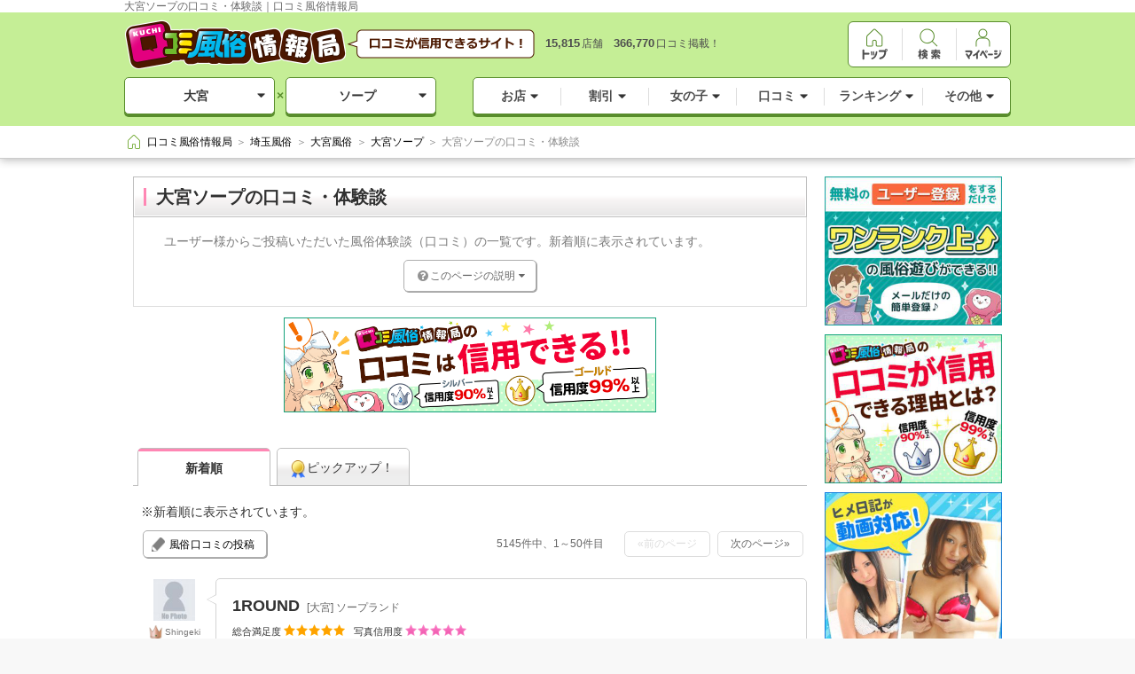

--- FILE ---
content_type: text/html; charset=UTF-8
request_url: https://fujoho.jp/index.php?p=new_report&s=53&k=6
body_size: 22004
content:
<!DOCTYPE html>
<html lang="ja">

<head>
<meta charset="UTF-8"><meta http-equiv="X-UA-Compatible" content="IE=Edge,chrome=1"><meta name="viewport" content="width=1080"><meta name="format-detection" content="telephone=no"><meta name="referrer" content="unsafe-url"><meta name="description" content="大宮の風俗店（デリヘル・ホテヘル・ヘルス・ピンサロ・ソープ・キャバクラ等）の体験談（口コミ）を新着順に掲載しています。"><meta name="keywords" content="新着,大宮,風俗,口コミ,体験談"><title>大宮ソープの口コミ・体験談｜口コミ風俗情報局</title><base target="_top">
<link rel="canonical" href="https://fujoho.jp/index.php?p=new_report&s=53&k=6">
<link rel="alternate" media="handheld" href="https://fujoho.jp/index.php?p=m_new_report&amp;s=53&amp;k=6" /><link rel="apple-touch-icon" href="favicon144x144.png"><link rel="index" href="/" /><link rel="next" href="https://fujoho.jp/index.php?p=new_report&amp;s=53&amp;k=6&amp;b=1" /><link rel="stylesheet" href="/parts/pc_default2.css"><link rel="stylesheet" href="/parts/pc_main_frame/pc_main_frame8.css"><link rel="stylesheet" href="/parts/pc_menu/pc_menu8.css"><link rel="stylesheet" href="/parts/font-awesome-4.7.0/css/font-awesome.min.css"><link rel="stylesheet" href="/parts/fujoho-colors-pc3.css" /><link rel="stylesheet" href="/parts/pc_reporter/pc_reporter_nguser.css"><style>img.ico_user_rank_mark {vertical-align: middle;margin-right: 2px;margin-top: -2px;width: 17px;height: 17px;}</style><link rel="stylesheet" href="/parts/pc_main_frame2/pc_main_frame3.min.css"><style>/* start pc_side_contents_digest_css */.gravure_digest {font-size: 0;margin-bottom: 12px;}.gravure_digest .gravure_digest_gravure {display: block;box-shadow: 0 1px 6px rgba(0, 0, 0, .3);background: #FFFFFF;margin-bottom: 12px;}.gravure_digest .gravure_digest_gravure:hover {opacity: .6;}.gravure_digest .gravure_digest_cover {display: block;width: 200px;}.gravure_digest .gravure_digest_text {display: inline-block;width: 162px;padding: 8px 0 4px 4px;vertical-align: top;}.gravure_digest .gravure_digest_info::after {display: inline-block;content: ' ';margin-top: 12px;margin-right: 4px;width: 24px;height: 24px;background: url("https://img.fujoho.jp/share/fa/arrow-circle-right_999999.svg") no-repeat;background-position: center;}.gravure_digest .gravure_digest_girl_name {font-size: 18px;font-weight: bold;line-height: 18px;color: #000000;white-space: nowrap;overflow: hidden;text-overflow: ellipsis;}.gravure_digest .gravure_digest_shop_name {font-size: 12px;color: #828282;white-space: nowrap;overflow: hidden;text-overflow: ellipsis;}.ad_digest {margin-bottom: 30px;}.ad_digest .ad_digest_item {display: block;font-size: 0;margin: 0 0 10px;}.ad_digest .ad_digest_item:hover {opacity: 0.6;}.ad_digest .ad_digest_img {width: 200px;margin: 0px;border: none;}.ad_digest .btn.ad_digest_btn {color: #888888;background-image: url('https://img.fujoho.jp/share/fa/chevron-right-solid_888888.svg');background-repeat: no-repeat;background-size: 6px 12px;background-position: top 50% right 10%;width: 100%;box-sizing: border-box;margin: 2px 0 0;}.contents_digest {font-size: 0;box-shadow: 0 1px 6px rgba(0, 0, 0, .3);background: #FFFFFF;margin-bottom: 20px;white-space: nowrap;overflow: hidden;}.contents_digest .contents_digest_header {display: block;padding: 10px 4px;}.contents_digest .contents_digest_header:hover {opacity: .6;}.contents_digest .contents_digest_title {font-size: 14px;font-weight: bold;}.contents_digest .contents_digest_more {margin-top: -2px;padding: 2px 4px;border: 1px solid #CCCCCC;border-radius: 4px;background: #EEEEEE;color: #666666;font-size: 11px;text-align: center;float: right;}.contents_digest .contents_digest_content {display: block;color: #666666;text-decoration: none;padding: 4px;}.contents_digest .contents_digest_content:hover {outline: 1px solid #FF0000;outline-offset: -1px;background: #FFFFDD;}.contents_digest .contents_digest_image {display: inline-block;width: 74px;vertical-align: top;}.contents_digest .contents_digest_info {display: inline-block;width: 110px;margin-left: 4px;font-size: 10px;line-height: 14px;}.contents_digest .contents_digest_attention {margin-bottom: 8px;padding: 4px 4px;border: 1px solid #AAAAAA;font-size: 11px;font-weight: bold;background: #FFFFDD;line-height: 14px;}.contents_digest .contents_digest_attention .no_bold {font-weight: normal;font-size: 10px;}.contents_digest .contents_digest_girl_name,.contents_digest .contents_digest_three_size,.contents_digest .contents_digest_shop_name,.contents_digest .contents_digest_area_and_kind {line-height: 12px;white-space: nowrap;overflow: hidden;text-overflow: ellipsis;}.contents_digest .contents_digest_girl_name {font-size: 12px;font-weight: bold;}.contents_digest .contents_digest_three_size {margin-bottom: 4px;}.contents_digest.discount_girl_digest .contents_digest_header {background: #FFF5F7;}.contents_digest.discount_girl_digest .contents_digest_title {color: #DF2C82;}.contents_digest.discount_girl_digest .contents_digest_attention {border-color: #F3CBE0;background: #FFF7F9;color: #CB006E;}.contents_digest.notime_girl_digest .contents_digest_header {background: #EEEBFF;}.contents_digest.notime_girl_digest .contents_digest_title {color: #6F4DB8;}.contents_digest.notime_girl_digest .contents_digest_attention {border-color: #D3C6E5;background: #F4F4FE;color: #8B63E0;}.contents_digest.new_girl_digest .contents_digest_header {background: #FFF2E8;}.contents_digest.new_girl_digest .contents_digest_title {color: #FF5E1E;}.contents_digest.new_girl_digest .contents_digest_attention {border-color: #FFCBB0;background: #FFF2E8;color: #F74000;}.basic_menu {margin-top: 20px;margin-bottom: 20px;}/* end pc_side_contents_digest_css */</style>
<style>#page_main #main_contents {width: 760px;}.page_title{position:relative;font-size:20px;line-height:20px;font-weight:bold;color:#303030;background: linear-gradient(to bottom, #ffffff 0%, #ffffff 31%, #ffffff 46%, #f7f4f4 59%, #e6e6e6 100%);background: -webkit-gradient(linear, left top, left bottom, from(#ffffff), color-stop(0.31, #ffffff), color-stop(0.46, #ffffff6), color-stop(0.59, #f7f4f4), to(#e6e6e6));border: 1px solid #bebebe;-webkit-box-shadow: 0px 0px 0px 1px #fff inset;box-shadow: 0px 0px 0px 1px #fff inset;padding:12px 25px;}.page_title:after {position: absolute;top: 50%;left: 11px;margin-top:-10px;width:3px;height:20px;background-color:#ff87b4;content:"";}.page_title .page_title_inner{white-space:nowrap;overflow:hidden;text-overflow:ellipsis;}.page_setumei_container{border: 1px solid #dddddd;border-width:0 1px 1px 1px;padding:15px 34px 16px 34px;}.page_setumei_simple{font-size:14px;line-height:25px;color:#7a7a7a;}.btn_about_taikendan-wrap{text-align:center;}.btn_about_taikendan{border: #aeaeae solid 1px;padding: 9px 15px 9px 15px;font-size: 12px;line-height: 16px;border-radius: 5px;color: #000;color: #666;display: inline-block;background-color: #fff;box-shadow: 1px 1px 0 #a3a3a3;vertical-align:middle;}.btn_about_taikendan:hover{cursor:pointer;background-color:#eee;color:#666;}.btn_about_taikendan i.fa-comments{font-size:16px;color:#b59757;margin-right:3px;}.btn_about_taikendan i.fa-caret-down,.btn_about_taikendan i.fa-caret-up{margin-right: -3px;margin-left: 4px;}.btn_about_taikendan i.fa-question-circle{font-size:14px;line-height:16px;vertical-align:top;color:#939393;margin-right:2px;}.btn_about_rank{border: #aeaeae solid 1px;padding: 7px 8px 6px 6px;font-size: 12px;line-height: 16px;border-radius: 5px;color: #666;display: inline-block;background-color: #fff;box-shadow: 1px 1px 0 #a3a3a3;vertical-align:middle;}.btn_about_rank .ico_user_rank_mark{vertical-align: middle;margin-right: 2px;margin-top: -2px;width: 15px;height: 15px;}.btn_about_rank:hover{background-color:#eee;color:#666;}.page_setumei_body{display:none;}.page_setumei_contents{margin-top:25px;}.page_setumei_title {color:#a58a55;font-size:14px;line-height:16px;font-weight:bold;}table.waribiki_table{margin-top:9px;font-size:14px;line-height:16px;color:#727272;border:#c4c4c4 solid;border-width:1px 1px 0px 1px;width:100%;border-collapse:0;border-spacing:0;}table.waribiki_table th{border:#c4c4c4 solid;border-width:0 1px 1px 0;padding:0;text-align:center;vertical-align:middle;white-space:nowrap;width:28%;font-size:11px;}table.waribiki_table td{font-size:14px;line-height:16px;border-bottom:#c4c4c4 solid 1px;padding:16px 20px 16px 20px;word-break:break-all;}table.waribiki_table .ico_star_setumei{vertical-align:middle;margin-top:-3px;margin-left:2px;}table.waribiki_table .fa-comment{color:#bf9c66;margin-right:3px;}table.waribiki_table .mojisuu_box_setumei{border:#b7b7b7 solid 1px;display:inline-block;padding:0 7px;}.tab_mnu_wrap{border-bottom:#bebebe 1px solid;}ul.tab_menu{list-style:none;margin-top:30px;margin-left:-2px;}ul.tab_menu li{float:left;border:#bebebe solid 1px;border-top-left-radius: 5px;border-top-right-radius: 5px;width:148px;height:41px;margin-bottom:-1px;margin-left:7px;}ul.tab_menu li a.tab_menu{display:block;white-space:nowrap;text-align:center;vertical-align:middle;font-size:14px;line-height:16px;color:#333;height:100%;position:relative;}ul.tab_menu li.disable a.tab_menu{border-top-left-radius: 5px;border-top-right-radius: 5px;background:#fff;pointer-events: none;cursor: default;text-decoration: none;font-weight:bold;padding-bottom:4px;}ul.tab_menu li a.tab_menu{position:relative;border-top-left-radius: 5px;border-top-right-radius: 5px;background: linear-gradient(to bottom, #ffffff 0%, #ffffff 42%, #edecec 61%, #eeeeee 75%, #eeeeee 100%);background: -webkit-gradient(linear, left top, left bottom, from(#ffffff), color-stop(0.42, #ffffff), color-stop(0.61, #edecec), color-stop(0.75, #eeeeee), to(#eeeeee));}ul.tab_menu li.disable a.tab_menu:before{content:"";display:block;width:100%;background-color:#ff87b4;height:3px;border-top-left-radius: 5px;border-top-right-radius: 5px;position:absolute;top:0;left:0;}ul.tab_menu li img.kouhyouka_medal{margin:1px 2px 0 0;vertical-align:middle;width: 16px;height:20px;}ul.tab_menu li .menu_text{display:inline-block;margin-top:14px;}ul.tab_menu li .menu_text.menu_text2{margin-top:12px;margin-left:-2px;}ul.tab_menu li a:hover{opacity:0.7;}.menu_setumei_text{margin-top:21px;margin-left:9px;font-size:14px;line-height:16px;color:#333;}.data-nothing {background: #fff;color: #ccc;font-size: 18px;font-weight: bold;text-align: center;height: 80px;line-height: 80px;}.navigate table {width: 100%;}.navigate table td.toukou-btn {text-align: left;vertical-align: middle;padding-left: 3px;}a.toukou-btn-link {margin-left:8px;display: inline-block;padding: 7px 13px 6px 9px;vertical-align: middle;border-radius: 5px;color: #000;font-size: 12px;line-height: 16px;border: #aeaeae solid 1px;background-color: #fff;box-shadow: 1px 1px 0 #a3a3a3;}a.toukou-btn-link:hover {background-color: #eee;}a.toukou-btn-link img.ico-btn {vertical-align: middle;width: 15px;margin: -1px 5px 0 0;}.navigate table td.mini-pager {text-align: right;}.taiken-list-container{margin-top:-6px;}.taiken_list{position:relative;margin-top: 16px;height:auto;}a.user_area{position:absolute;top:0;left:0;display: block;width: 75px;word-break: break-all;text-align: center;border: transparent solid 1px;border-radius: 5px;padding:0 8px 8px 8px;color: #06F;outline: 2px solid rgba(255, 255, 255, 0);}a.user_area:hover{outline:red solid 2px;background-color:#ffd;z-index:1;}.user_area img.user_icon{max-width: 47px;max-height: 47px;vertical-align:middle;}.user_area .user_name{margin-top: 5px;font-size: 10px;line-height: 16px;color:#7c7b7b;word-break:break-all;}.ico_user_rank_mark{vertical-align:top;height:1em;}a.taiken_area_wrap{float:right;position:relative;display:block;width:665px;border-radius:5px;color:#666;border-right-width:2px;border-bottom-width:2px;outline: 2px solid rgba(255, 255, 255, 0);}.taiken_list.kouhyouka a.taiken_area_wrap{background-color:#fffef2;border:#ffbc1b solid 1px;}.taiken_list.ippan a.taiken_area_wrap{background-color:#fff;border:#d3d3d3 solid 1px;}.taiken_list.kouhyouka a.taiken_area_wrap:hover{outline:red solid 2px;background-color:#ffd;z-index:1;}.taiken_list.ippan a.taiken_area_wrap:hover{outline:red solid 2px;background-color:#ffd;z-index:1;}a.taiken_area_wrap:after,a.taiken_area_wrap:before{right: 100%;top: 23px;border: solid transparent;content: " ";height: 0;width: 0;position: absolute;pointer-events: none;}a.taiken_area_wrap:after{border-color: transparent;border-width: 5px 10px 5px 0;margin-top:-5px;}a.taiken_area_wrap:before{border-color: transparent;border-width: 6px 11px 6px 0px;margin-top:-6px;}.taiken_list.kouhyouka a.taiken_area_wrap:after{border-right-color:#fffef2;}.taiken_list.kouhyouka a.taiken_area_wrap:before{border-right-color: #ffb400;}.taiken_list.ippan a.taiken_area_wrap:after{border-right-color:#fff;}.taiken_list.ippan a.taiken_area_wrap:before{border-right-color: #d3d3d3;}.taiken_list.kouhyouka .taiken_ara{padding:3px 32px 18px 18px;overflow:hidden;}.taiken_list.ippan .taiken_ara{padding:7px 32px 18px 18px;overflow:hidden;}.medal_araa{text-align:left;display: block;}.medal_araa .ico_medal{margin-right:5px;vertical-align:middle;float:left;}.shop_info{margin-top:13px;max-height:40px;overflow:hidden;word-break:break-all;}.shop_info .shop_name{display:inline;color:#333;font-size:18px;line-height:20px;font-weight:bold;}.shop_info .shop_cat{display:inline;color:#666;font-size:12px;line-height:20px;vertical-align:middle;margin-left:8px;position:relative;top:-1px;}.taiken_info{border-bottom:#c6c6c6 1px dashed;margin-top:8px;padding-bottom:12px;}.taiken_info .star_wrap{font-size:11px;line-height:12px;color:#333;float:left;margin-right:10px;}.stars-sougou,.stars-shasin{background-image: url(/parts/pc/ico_star_orange_pink_pc_20161027.png);background-repeat: no-repeat;width: 69px;height: 13px;line-height: 12px;text-indent: 9999px;overflow: hidden;display:inline-block;margin-left:3px;margin-bottom:-1px;}.page_setumei_contents .stars-orange-0,.star_wrap .stars-orange-0  {background-position: -65px 0;}.page_setumei_contents .stars-orange-1,.star_wrap .stars-orange-1 {background-position: -56px 0;}.page_setumei_contents .stars-orange-2,.star_wrap .stars-orange-2 {background-position: -42px 0;}.page_setumei_contents .stars-orange-3,.star_wrap .stars-orange-3{background-position: -28px 0;}.page_setumei_contents .stars-orange-4,.star_wrap .stars-orange-4 {background-position: -14px 0;}.page_setumei_contents .stars-orange-5,.star_wrap .stars-orange-5{background-position: 0 0px;}.page_setumei_contents .stars-pink-0,.star_wrap .stars-pink-0 {background-position: -65px -20px;}.page_setumei_contents .stars-pink-1,.star_wrap .stars-pink-1{background-position: -56px -20px;}.page_setumei_contents .stars-pink-2,.star_wrap .stars-pink-2 {background-position: -42px -20px;}.page_setumei_contents .stars-pink-3,.star_wrap .stars-pink-3 {background-position: -28px -20px;}.page_setumei_contents .stars-pink-4,.star_wrap .stars-pink-4 {background-position: -14px -20px;}.page_setumei_contents .stars-pink-5,.star_wrap .stars-pink-5 {background-position: 0 -20px;}.taiken_info .border_dummy1{width:1px;border-left:dotted 1px #666;margin-right:8px;height:12px;float:left;}.taiken_info .ouen_comment{font-size:11px;line-height:12px;color:#666666;}.taiken_info .ouen_comment .fa-comment{color:#bf9c66;margin-right:3px;}.text_area{color:#474747;margin-top:10px;font-size:12px;line-height:23px;height:69px;overflow:hidden;word-wrap: break-word;}.taiken_list.kouhyouka .text_area{height:69px;}.taiken_list.ippan .text_area{height:46px;}.sub_info{margin-top:8px;}.sub_info .mojisuu_box_setumei{font-size:11px;line-height:14px;border:#b7b7b7 solid 1px;display:inline-block;padding:1px 7px;background-color:#fff;float:left;min-width:5em;text-align:center;}.sub_info .toukou_time{float:left;margin-left:5px;margin-top:2px;font-size:11px;line-height:14px;color:#8d8d8d;vertical-align:middle;}.taiken_ara i.fa-chevron-right{position:absolute;right:9px;top:50%;margin-top:-6px;}.taiken_list.kouhyouka i.fa-chevron-right{color:#ffa952;}.taiken_list.ippan i.fa-chevron-right{color:#9b9ea0;}.btn_more{background: linear-gradient(to bottom, #ffffff 0%,#e7e7e7 100%);background: -webkit-gradient(linear, left top, left bottom, from(#ffffff), to(#e7e7e7));box-shadow: 1px 1px 1px rgba(000,000,000,0.1);border:#c4c4c4 solid 1px;border-radius:5px;font-size:12px;line-height:14px;color:#494949;width:83px;padding:4px;text-align:center;float:right;}.pager_wrap{margin-right:-90px;}.ico_pickup {border: #d79f50 solid 1px;white-space: nowrap;vertical-align: middle;padding: 0 0 0 1%;background: linear-gradient(to right, #f2e18f 0%, #eecd67 23%, #e9d284 63%, #fcf3bb 83%, #efd47d 95%, #f1dc97 100%);background: -webkit-gradient(linear, left top, right top, from(#f2e18f), color-stop(0.23, #eecd67), color-stop(0.63, #e9d284), color-stop(0.83, #fcf3bb), color-stop(0.95, #efd47d), to(#f1dc97));display: inline-block;border-bottom-right-radius: 2px;position: relative;}.ico_pickup .ico_medal_kouhyouka {vertical-align: middle;position: absolute;top: -2px;z-index: 1;width: 19px;height: 24px;}.ico_pickup .ico_pickup_text {color: #000;font-size: 10px;line-height: 18px;vertical-align: middle;font-weight: bold;font-family: "ヒラギノ角ゴ Pro W3", "Hiragino Kaku Gothic Pro", "メイリオ", Meiryo, Osaka, "ＭＳ Ｐゴシック", "MS PGothic", sans-serif;text-shadow: 0px 2px 0px #fff, 1px 1px 0px #fff, 1px 0px 0px #fff, 0px -1px 0px #fff, -1px -1px 0px #fff, -1px 0px 0px #fff;margin-left: 3px;margin-right: 5px;padding-left: 17px;position: relative;}.main_profile_good_girl_crown_info {width: 420px;font-size: 0;background-color: #FFFFFF;display: block;padding: 12px 10px 10px;margin : 0 auto;}.main_profile_good_girl_crown_info:hover {opacity: 0.7;cursor: pointer;}.main_profile_good_girl_crown_banner {max-width : 100%;}</style>
<script>(function(w,d,s,l,i){ w[l]=w[l]||[];w[l].push({ 'gtm.start':
new Date().getTime(),event:'gtm.js'});var f=d.getElementsByTagName(s)[0],
j=d.createElement(s),dl=l!='dataLayer'?'&l='+l:'';j.async=true;j.src=
'https://www.googletagmanager.com/gtm.js?id='+i+dl;f.parentNode.insertBefore(j,f);
})(window,document,'script','dataLayer','GTM-WSHWSL7');</script>
<script async src="https://www.googletagmanager.com/gtag/js?id=G-28LFXH01BH"></script><script>
  window.dataLayer = window.dataLayer || [];
  function gtag(){ dataLayer.push(arguments);}
  gtag('js', new Date());

  gtag('config', 'G-28LFXH01BH');
</script><script async src="https://www.googletagmanager.com/gtag/js?id=G-SM60FQVSCL"></script><script>window.dataLayer = window.dataLayer || [];function gtag(){ dataLayer.push(arguments);}gtag('js', new Date());gtag('config', 'G-SM60FQVSCL');</script><script type="text/javascript" src="https://img.fujoho.jp/share/jquery-1.12.4.min.js"></script><script type="text/javascript">$(function(){ $('a[href^="#"]').click(function(){ var t=$(this).attr("href"),n=$("#"==t||""==t?"html":t).offset().top;return $("body,html").animate({ scrollTop:n},400,"swing"),!1})});</script><script type="text/javascript" src="/parts/rollover.js"></script><script type="text/javascript" src="/parts/autosize-master/dist/autosize_fix_for_safari.min.js"></script><script type="text/javascript">
        $(document).ready(function () { autosize(document.querySelectorAll('textarea')); });
    </script><!--[if lt IE 9]><script type="text/javascript" src="https://fujoho.jp/parts/jquery.autosize/jquery.autosize.min.js"></script><script type="text/javascript">$(document).ready(function(){ $('textarea').autosize();});</script><![endif]--><!--[if lt IE 9]><script src="https://img.fujoho.jp/share/html5shiv-master/dist/html5shiv-printshiv.min.js"></script><![endif]--></head><body ontouchstart=""><noscript><iframe src="https://www.googletagmanager.com/ns.html?id=GTM-WSHWSL7" height="0" width="0" style="display:none;visibility:hidden"></iframe></noscript>
<h1 id="page_top">大宮ソープの口コミ・体験談｜口コミ風俗情報局</h1><header class="head_frame"><nav class="head_01"><a href="/" class="head_site_logo"><img src="/parts/pc_main_frame2/img/fujoho_logo_500x115.tiny.png" width="250" alt="口コミ風俗情報局"></a><a href="/index.php?p=about_user_rank2" class="head_01_link" rel="nofollow"><img src="/parts/pc_main_frame2/img/header_catch_422x66.tiny.png" width="211" height="33" alt="口コミが信用できるサイト"></a><span class="head_01_count">15,815</span>店舗<span class="head_01_count">366,770</span>口コミ掲載！<div class="head_right_btn_list clearfix"><a href="https://fujoho.jp/index.php?p=login" class="head_right_btn" rel="nofollow"><img src="/parts/pc_main_frame2/img/header_menu_mypage_100x100.tiny.png" width="50" height="50" alt="マイページ"></a><a href="/index.php?p=search" class="head_right_btn search-link" rel="nofollow"><img src="/parts/pc_main_frame2/img/header_menu_search_100x100.tiny.png" width="50" height="50" alt="検索"></a><a href="/" class="head_right_btn"><img src="/parts/pc_main_frame2/img/header_menu_top_100x100.tiny.png" width="50" height="50" alt="トップ"></a></div></nav><nav class="head_02_wrap"><div class="head_02"><a href="/index.php?p=select_in_ken&id=11" id="head_area_navi_btn"onclick="return false;"onmouseover="ShowAreaFloat('/index.php?p=select_in_ken_ajax&id=11&amp;k=6&amp;np=new_report');return false;">大宮</a><span class="head_X">×</span><a href="/index.php?p=local_select_shop_kind&amp;s=53" id="head_kind_navi_btn"onclick="return false;"onmouseover="ShowKindFloat('/index.php?p=local_select_shop_kind_ajax&amp;s=53&amp;np=new_report');return false;">ソープ</a><div id="head_area_ajax_frame"><div style="width:170px;height:45px;position:absolute;bottom:100%;left:0;"></div><div id="head_area_ajax_box"></div></div><div id="head_kind_ajax_frame"><div style="width:170px;height:45px;position:absolute;bottom:100%;left:-1px;"></div><div id="head_kind_ajax_box"></div></div><div class="head_navi_menu clearfix"><ul><li><span>お店</span><ul class="head_navi_sub_menu"><li><a href="https://fujoho.jp/index.php?p=shop_list&amp;s=53&amp;k=6">ソープ 一覧</a></li><li><a href="https://fujoho.jp/index.php?p=hotel_list&amp;s=53">ラブホテル 一覧</a></li><li><a href="https://fujoho.jp/index.php?p=shop_recruit_list&amp;s=53&amp;k=6">ソープコンパニオン求人</a></li><li><a href="https://fujoho.jp/index.php?p=shop_recruit_staff_list&amp;s=53">風俗 内勤スタッフ求人</a></li></ul></li><li><span>割引</span><ul class="head_navi_sub_menu"><li><a href="https://fujoho.jp/index.php?p=event_list&amp;s=53&amp;k=6">割引</a></li><li><a href="https://fujoho.jp/index.php?p=discount_girl_list&amp;s=53&amp;k=6">ヒメ割！</a></li><li><a href="https://fujoho.jp/index.php?p=new_event&amp;s=53&amp;k=6">速報</a></li></ul></li><li><span>女の子</span><ul class="head_navi_sub_menu"><li class="separator_under"><a href="https://fujoho.jp/index.php?p=girl_blog_list&amp;s=53&amp;k=6">ヒメ日記</a></li><li><a href="https://fujoho.jp/index.php?p=notime_girl&amp;s=53&amp;k=6">すぐヒメ！</a></li><li><a href="https://fujoho.jp/index.php?p=discount_girl_list&amp;s=53&amp;k=6">ヒメ割！</a></li><li><a href="https://fujoho.jp/index.php?p=kuchikomi_girl&amp;s=53&amp;k=6">イイ娘！</a></li><li><a href="https://fujoho.jp/index.php?p=new_girl&amp;s=53&amp;k=6">新人</a></li><li class="separator"><a href="https://fujoho.jp/index.php?p=girl_list_select&amp;s=53&amp;k=6">女の子（検索）</a></li><li class="menu_indent"><a href="https://fujoho.jp/index.php?p=girl_list&amp;s=53&amp;k=6&pug=1">ピックアップガール</a></li><li class="menu_indent"><a href="https://fujoho.jp/index.php?p=girl_list&amp;s=53&amp;k=6&ich=1">店長イチオシ！</a></li><li class="menu_indent"><a href="https://fujoho.jp/index.php?p=girl_list&amp;s=53&amp;k=6&fac=1">顔出しOK</a></li></ul></li><li><span>口コミ</span><ul class="head_navi_sub_menu"><li><a href="https://fujoho.jp/index.php?p=kuchikomi_girl&amp;s=53&amp;k=6">イイ娘！</a></li><li><a href="https://fujoho.jp/index.php?p=new_report&amp;s=53&amp;k=6">ソープの口コミ</a></li><li><a href="https://fujoho.jp/index.php?p=new_hote_repo&amp;s=53">ラブホテルの口コミ</a></li><li><a href="https://fujoho.jp/index.php?p=new_hote_pic&amp;s=53">ラブホテルの投稿写真</a></li><li class="separator"><a href="https://fujoho.jp/index.php?p=post" rel="nofollow">投稿</a></li></ul></li><li><span>ランキング</span><ul class="head_navi_sub_menu"><li><a href="https://fujoho.jp/index.php?p=ranking_shop&amp;s=53&amp;k=6">ソープランキング</a></li><li><a href="https://fujoho.jp/index.php?p=ranking_girlblog&amp;s=53&amp;k=6">ヒメ日記ランキング</a></li><li><a href="https://fujoho.jp/index.php?p=ranking_girl&amp;s=53&amp;k=6">女の子ランキング</a></li></ul></li><li><span>その他</span><ul class="head_navi_sub_menu"><li><a href="https://fujoho.jp/index.php?p=login">マイページ</a></li><li class="separator"><a href="https://fujoho.jp/index.php?p=new_colum">風俗コラム</a></li><li><a href="https://fujoho.jp/index.php?p=ouen_list">応援コメント</a></li><li><a href="https://fujoho.jp/index.php?p=bbs">掲示板(BBS)</a></li><li class="separator"><a href="https://fujoho.jp/index.php?p=about_this_site" rel="nofollow">運営理念</a></li><li><a href="https://fujoho.jp/index.php?p=howto">風俗の上手な遊び方</a></li><li><a href="https://fujoho.jp/index.php?p=faq" rel="nofollow">よくある質問（FAQ）</a></li><li class="separator"><a href="https://fujoho.jp/index.php?p=info_list">お知らせ</a></li><li><a href="https://fujoho.jp/index.php?p=point_list&kind=-200">ポイント獲得者</a></li><li><a href="https://fujoho.jp/index.php?p=ng_reason_list">不正ユーザー</a></li></ul></li></ul>
</div></div></nav></header><nav id="nav_pankuzu_frame"><ul class="nav_pankuzu_list" itemscope itemtype="http://schema.org/BreadcrumbList"><li><a href="/"><span>口コミ風俗情報局</span></a></li>
<li  itemprop="itemListElement" itemscope itemtype="http://schema.org/ListItem"><a  itemprop="item" href="/index.php?p=shop_list&amp;t=11"><span itemprop="name">埼玉風俗</span></a><meta itemprop="position" content="1"></li><li  itemprop="itemListElement" itemscope itemtype="http://schema.org/ListItem"><a  itemprop="item" href="/index.php?p=shop_list&amp;s=53"><span itemprop="name">大宮風俗</span></a><meta itemprop="position" content="2"></li><li  itemprop="itemListElement" itemscope itemtype="http://schema.org/ListItem"><a  class="" itemprop="item" href="/index.php?p=shop_list&amp;s=53&amp;k=6"><span itemprop="name">大宮ソープ</span></a><meta itemprop="position" content="3"></li><li itemprop="itemListElement" itemscope itemtype="http://schema.org/ListItem"><span itemprop="name">大宮ソープの口コミ・体験談</span><meta itemprop="position" content="4"></li>
</ul></nav><div id="page_main" class="clearfix"><div class="contents">
<div id="left_contents" class="clearfix"><div id="left_menu_contents"><ul class="basic_menu color_area_menu"><li class="title">風俗（大宮）</li><li><a href="/index.php?p=shop_list&amp;s=53&amp;k=6">風俗店 一覧</a></li><li class="sub"><a href="/index.php?p=local_select_shop_kind&amp;s=53">業種で検索</a></li><li><a href="/index.php?p=hotel_list&amp;s=53">ラブホテル  一覧</a></li><li><a href="/index.php?p=shop_recruit_list&amp;s=53&amp;k=6">大宮 ソープ求人</a></li><li class="title">割引（大宮）</li><li><a href="/index.php?p=discount_girl_list&amp;s=53&amp;k=6">ヒメ割！</a></li><li><a href="/index.php?p=event_list&amp;s=53&amp;k=6">割引</a></li><li><a href="/index.php?p=new_event&amp;s=53&amp;k=6">速報！</a></li><li class="title">女の子（大宮）</li><li><a href="/index.php?p=girl_blog_list&amp;s=53&amp;k=6">ヒメ日記</a></li><li><a href="/index.php?p=notime_girl&amp;s=53&amp;k=6">すぐヒメ！</a></li><li><a href="/index.php?p=new_girl&amp;s=53&amp;k=6">女の子（新人）</a></li><li><a href="/index.php?p=girl_list_select&amp;s=53&amp;k=6">女の子（こだわり検索）</a></li><li class="sub"><a href="/index.php?p=girl_list&amp;s=53&amp;k=6&pug=1">ピックアップガール</a></li><li class="sub"><a href="/index.php?p=girl_list&amp;s=53&amp;k=6&ich=1">店長イチオシ！</a></li><li class="sub"><a href="/index.php?p=girl_list&amp;s=53&amp;k=6&fac=1">顔出しOK</a></li><li class="title">口コミ（大宮）</li><li><a href="/index.php?p=kuchikomi_girl&amp;s=53&amp;k=6">イイ娘！</a></li><li><a href="/index.php?p=new_report&amp;s=53&amp;k=6">風俗体験談（口コミ）</a></li><li><a href="/index.php?p=new_hote_repo&amp;s=53">ラブホテル（口コミ）</a></li><li><a href="/index.php?p=new_hote_pic&amp;s=53">ラブホテル（写真）</a></li><li class="title">ランキング（大宮）</li><li><a href="/index.php?p=ranking_shop&amp;s=53&amp;k=6">風俗ランキング</a></li><li><a href="/index.php?p=ranking_girl&amp;s=53&amp;k=6">女の子ランキング</a></li><li><a href="/index.php?p=ranking_girlblog&amp;s=53&amp;k=6">ヒメ日記ランキング</a></li></ul></div><div style="background:#fff; padding:2px 6px 6px 9px;margin-top:6px;border:1px solid #ccc;border-radius:2px;white-space:nowrap;overflow: hidden;"><div style="line-height:18px;"><div style="margin-top:6px;"><a href="/index.php?p=shop_list&t=11">埼玉</a><span style="color:#aaa">(784)</span></div><span style="font-size:18px; color:#ccc;">├</span><a href="/index.php?p=shop_list&a=35">大宮・さいたま市・上尾エリア</a><br /><span style="font-size:18px; color:#ccc;">├</span><a href="/index.php?p=shop_list&a=36">西川口・蕨・草加エリア</a><br /><span style="font-size:18px; color:#ccc;">├</span><a href="/index.php?p=shop_list&a=37">川越・所沢・入間エリア</a><br /><span style="font-size:18px; color:#ccc;">├</span><a href="/index.php?p=shop_list&a=38">越谷・春日部・久喜エリア</a><br /><span style="font-size:18px; color:#ccc;">└</span><a href="/index.php?p=shop_list&a=46">熊谷・本庄・東松山エリア</a><br /></div><div style="line-height:18px;"><div style="margin-top:6px;">埼玉の駅・スポット</div><span style="font-size:18px; color:#ccc;">├</span><span style="color:#aaa">あ:</span><a href="/index.php?p=shop_list&s=237">上尾</a><span style="color:#aaa">(28)</span><br /><span style="font-size:18px; color:#ccc;">├</span><span style="color:#aaa">う:</span><a href="/index.php?p=shop_list&s=156">浦和</a><span style="color:#aaa">(50)</span><br /><div style="background-color:#ff0;"><span style="font-size:18px; color:#ccc;">├</span><span style="color:#aaa">お:</span><a href="/index.php?p=shop_list&s=53">大宮</a><span style="color:#aaa">(152)</span><br /></div><span style="font-size:18px; color:#ccc;">├</span><span style="color:#aaa">か:</span><a href="/index.php?p=shop_list&s=158">春日部</a><span style="color:#aaa">(48)</span><br /><span style="font-size:18px; color:#ccc;">├</span><span style="color:#aaa">か:</span><a href="/index.php?p=shop_list&s=193">川越</a><span style="color:#aaa">(90)</span><br /><span style="font-size:18px; color:#ccc;">├</span><span style="color:#aaa">き:</span><a href="/index.php?p=shop_list&s=164">北越谷</a><span style="color:#aaa">(68)</span><br /><span style="font-size:18px; color:#ccc;">├</span><span style="color:#aaa">こ:</span><a href="/index.php?p=shop_list&s=161">越谷</a><span style="color:#aaa">(74)</span><br /><span style="font-size:18px; color:#ccc;">├</span><span style="color:#aaa">さ:</span><a href="/index.php?p=shop_list&s=874">坂戸</a><span style="color:#aaa">(20)</span><br /><span style="font-size:18px; color:#ccc;">├</span><span style="color:#aaa">し:</span><a href="/index.php?p=shop_list&s=590">志木</a><span style="color:#aaa">(13)</span><br /><span style="font-size:18px; color:#ccc;">├</span><span style="color:#aaa">し:</span><a href="/index.php?p=shop_list&s=168">新所沢</a><span style="color:#aaa">(44)</span><br /><span style="font-size:18px; color:#ccc;">├</span><span style="color:#aaa">せ:</span><a href="/index.php?p=shop_list&s=224">せんげん台</a><span style="color:#aaa">(75)</span><br /><span style="font-size:18px; color:#ccc;">├</span><span style="color:#aaa">そ:</span><a href="/index.php?p=shop_list&s=229">草加</a><span style="color:#aaa">(37)</span><br /><span style="font-size:18px; color:#ccc;">├</span><span style="color:#aaa">と:</span><a href="/index.php?p=shop_list&s=30">所沢</a><span style="color:#aaa">(48)</span><br /><span style="font-size:18px; color:#ccc;">├</span><span style="color:#aaa">に:</span><a href="/index.php?p=shop_list&s=92">西川口</a><span style="color:#aaa">(119)</span><br /><span style="font-size:18px; color:#ccc;">├</span><span style="color:#aaa">は:</span><a href="/index.php?p=shop_list&s=422">羽生</a><span style="color:#aaa">(5)</span><br /><span style="font-size:18px; color:#ccc;">├</span><span style="color:#aaa">み:</span><a href="/index.php?p=shop_list&s=162">南越谷</a><span style="color:#aaa">(75)</span><br /><span style="font-size:18px; color:#ccc;">├</span><span style="color:#aaa">や:</span><a href="/index.php?p=shop_list&s=859">八潮</a><span style="color:#aaa">(8)</span><br /><span style="font-size:18px; color:#ccc;">├</span><span style="color:#aaa">や:</span><a href="/index.php?p=shop_list&s=589">柳瀬川</a><span style="color:#aaa">(12)</span><br /><span style="font-size:18px; color:#ccc;">└</span><span style="color:#aaa">わ:</span><a href="/index.php?p=shop_list&s=122">蕨</a><span style="color:#aaa">(43)</span><br /></div></div></div><div id="main_contents" class="clearfix"><div class="page_title"><div class="page_title_inner">大宮ソープの口コミ・体験談</div></div><div class="page_setumei_container"><div class="page_setumei_simple">ユーザー様からご投稿いただいた風俗体験談（口コミ）の一覧です。新着順に表示されています。</div><div class="btn_about_taikendan-wrap" id="btn_about_taikendan-wrap1" style="margin-top:8px;"><div class="btn_about_taikendan" onclick="$('#page_setumei_body').slideToggle(200);"><i class="fa fa-question-circle" aria-hidden="true"></i>このページの説明<i class="fa fa-caret-down"></i></div></div><div id="page_setumei_body" class="page_setumei_body"><div class="page_setumei_contents"><div class="page_setumei_title">■アイコンの説明</div><table class="waribiki_table"><tr><th><div class="ico_pickup"><img src="/parts/sp/ico_sp_kouhyouka_medal_l.png" class="ico_medal_kouhyouka"><span class="ico_pickup_text">ピックアップ！</span></div></th><td>運営スタッフが選んだ読者評価も情報価値も高い口コミにつくマークです。</td></tr><tr><th>総合満足度<div class="stars-sougou stars-orange-5">☆5</div></th><td>投稿者が感じたそのお店に対しての満足度です。</td></tr><tr><th>写真信用度<div class="stars-shasin stars-pink-5">☆5</div></th><td>投稿者が感じたそのお店の女性の写真信用度です。</td></tr><tr><th><i class="fa fa-comment" aria-hidden="true"></i>応援コメント</th><td>この口コミへ送られた応援コメントの件数です。</td></tr><tr><th><div class="mojisuu_box_setumei">全〇〇文字</div></th><td>口コミ体験談の投稿文の全文字数です。</td></tr></table></div><div class="page_setumei_contents"><div class="page_setumei_title">■注意事項</div><div class="page_setumei_simple">※風俗体験談(口コミ)は、星の数だけで判断しないで下さい。<br />※評価の基準が辛口の人もいれば、甘口の人もいます。星の数だけでは、本当の評価がわかりません。<br />※内容もよく読んだ上で、各店の良し悪しの参考にご活用ください。</div> </div></div> </div><a class="main_profile_good_girl_crown_info" href="/index.php?p=about_user_rank2" rel="nofollow"><img class="main_profile_good_girl_crown_banner" src="https://img.fujoho.jp/share/etc/banner/user_rank_banner.png" alt="王冠マークについて"></a><div class="tab_mnu_wrap"><ul class="tab_menu clearfix"><li class="disable"><a href="/index.php?p=new_report&amp;s=53&amp;k=6" class="tab_menu"><span class="menu_text">新着順</span></a></li><li><a href="/index.php?p=new_report&amp;s=53&amp;k=6&kind=1" class="tab_menu"><span class="menu_text menu_text2"><img src="/parts/pc/ico_pc_kouhyouka_medal.png" class="kouhyouka_medal" />ピックアップ！</span></a></li></ul></div><div class="menu_setumei_text">※新着順に表示されています。</div><div class="navigate"><table><tr><td class="toukou-btn"><a class="toukou-btn-link" href="https://fujoho.jp/index.php?p=login&np=u_post_repo_search" rel="nofollow"><img src="/parts/pc/ico_toukou_link.png" class="ico-btn" />風俗口コミの投稿</a></td><td class="mini-pager"><div id="bs-pager-mini-count"><ul class="pager" style="display:inline-block"><li><span style="border-color:transparent; background-color:transparent;">5145件中、1～50件目</span></li><li class="disabled"><span>&laquo;前のページ</span></li><li><a href="/index.php?p=new_report&amp;s=53&amp;k=6&amp;b=1">次のページ&raquo;</a></li></ul></div></td></tr></table></div><div class="taiken-list-container"><div class="taiken_list ippan clearfix"><a href="/index.php?p=reporter&id=366669" class="user_area"><img class="user_icon" src="https://img.fujoho.jp/share/nophoto/nophoto_user_70x70.jpg" alt="No Photo" /><div class="user_name"><img src="/parts/pc_reporter/images/ico_bronze_sinrai_use20px_high.png" class="ico_user_rank_mark" style=""/><span class="common-user-name">Shingeki</span><wbr><span class="common-user-count" style="white-space:nowrap;">(28)</span></div></a> <a href="/index.php?p=report&id=306296" class="taiken_area_wrap"><div class="taiken_ara"><div class="shop_info"><span class="shop_name">1ROUND</span><span class="shop_cat">[大宮]&nbsp;ソープランド</span></div> <div class="taiken_info clearfix"><div class="star_wrap">総合満足度<div class="stars-sougou stars-orange-5">☆5</div></div><div class="star_wrap">写真信用度<div class="stars-shasin stars-pink-5">☆5</div></div></div> <div class="text_area">時間を長めに取ったので存分に近況交換をしつつ。シャワーを浴びてプレイタイムに突入します。基本はじっくりとこちらが攻め。流れを踏まえて正面から○○し、フィニッシュです。生きていてよかったです。</div> <div class="sub_info clearfix"><div class="mojisuu_box_setumei">全312文字</div><div class="toukou_time">掲載日:2026/01/25</div><div class="btn_more">続きを読む</div></div> <i class="fa fa-chevron-right" aria-hidden="true"></i></div> </a> </div> <div class="taiken_list ippan clearfix"><a href="/index.php?p=reporter&id=250436" class="user_area"><img class="user_icon" src="https://img.fujoho.jp/share/nophoto/nophoto_user_70x70.jpg" alt="No Photo" /><div class="user_name"><img src="/parts/pc_reporter/images/ico_bronze_sinrai_use20px_high.png" class="ico_user_rank_mark" style=""/><span class="common-user-name">ヒー坊S</span><wbr><span class="common-user-count" style="white-space:nowrap;">(100)</span></div></a> <a href="/index.php?p=report&id=306266" class="taiken_area_wrap"><div class="taiken_ara"><div class="shop_info"><span class="shop_name">1ROUND</span><span class="shop_cat">[大宮]&nbsp;ソープランド</span></div> <div class="taiken_info clearfix"><div class="star_wrap">総合満足度<div class="stars-sougou stars-orange-5">☆5</div></div><div class="star_wrap">写真信用度<div class="stars-shasin stars-pink-5">☆5</div></div></div> <div class="text_area">お部屋にインするとまずはシャワー。そのごは直ぐベッドに移りプレータイム。自分は攻め専なので、充分攻めさせてもらった後、に◯◯は直ぐに完了し、ＫＯ!しばしおしゃべりの後、最後にまたシャワーを浴びて試合終了のゴングです。</div> <div class="sub_info clearfix"><div class="mojisuu_box_setumei">全344文字</div><div class="toukou_time">掲載日:2026/01/25</div><div class="btn_more">続きを読む</div></div> <i class="fa fa-chevron-right" aria-hidden="true"></i></div> </a> </div> <div class="taiken_list ippan clearfix"><a href="/index.php?p=reporter&id=286486" class="user_area"><img class="user_icon" src="https://img.fujoho.jp/share/nophoto/nophoto_user_70x70.jpg" alt="No Photo" /><div class="user_name"><img src="/parts/pc_reporter/images/ico_bronze_sinrai_use20px_high.png" class="ico_user_rank_mark" style=""/><span class="common-user-name">waima</span><wbr><span class="common-user-count" style="white-space:nowrap;">(91)</span></div></a> <a href="/index.php?p=report&id=306276" class="taiken_area_wrap"><div class="taiken_ara"><div class="shop_info"><span class="shop_name">1ROUND</span><span class="shop_cat">[大宮]&nbsp;ソープランド</span></div> <div class="taiken_info clearfix"><div class="star_wrap">総合満足度<div class="stars-sougou stars-orange-5">☆5</div></div><div class="star_wrap">写真信用度<div class="stars-shasin stars-pink-5">☆5</div></div></div> <div class="text_area">相手も覚えていてくれて、部屋に入るなり、キスハグしてくれました。
衣装を丁寧に脱がしながら、シャワーを浴びに行きます。シャワー室でも、お互いボディソープを付け合いじゃれ合いました。
プレイに移ると、本領発揮で、三点攻めを受けながら、テクがスゴイです。
こちらも攻めさせてもらい、濃厚にキスしながら○きます。もう腰が止まりません。
騎乗位もグルグル動いてくれて、まるでAVみたいでした。
寝バックも鏡を見ながら笑い合って、正常位でフィニッシュです。</div> <div class="sub_info clearfix"><div class="mojisuu_box_setumei">全455文字</div><div class="toukou_time">掲載日:2026/01/25</div><div class="btn_more">続きを読む</div></div> <i class="fa fa-chevron-right" aria-hidden="true"></i></div> </a> </div> <div class="taiken_list ippan clearfix"><a href="/index.php?p=reporter&id=286486" class="user_area"><img class="user_icon" src="https://img.fujoho.jp/share/nophoto/nophoto_user_70x70.jpg" alt="No Photo" /><div class="user_name"><img src="/parts/pc_reporter/images/ico_bronze_sinrai_use20px_high.png" class="ico_user_rank_mark" style=""/><span class="common-user-name">waima</span><wbr><span class="common-user-count" style="white-space:nowrap;">(91)</span></div></a> <a href="/index.php?p=report&id=306256" class="taiken_area_wrap"><div class="taiken_ara"><div class="shop_info"><span class="shop_name">1ROUND</span><span class="shop_cat">[大宮]&nbsp;ソープランド</span></div> <div class="taiken_info clearfix"><div class="star_wrap">総合満足度<div class="stars-sougou stars-orange-5">☆5</div></div><div class="star_wrap">写真信用度<div class="stars-shasin stars-pink-5">☆5</div></div></div> <div class="text_area">エレベーターが開いて初めましてをします。
実は2回目なんだよと話したら、次は覚えておくねと言ってくれました。
シャワーを浴びてプレイに移ります。
小さい身体で乳首など一生懸命に舐めてくれます。
小動物みたいで可愛いです。
こちらが攻める番になり、攻めると、
可愛い声で鳴いてくれます。
声を出してくれると良いですね。
体位も色々付き合ってくれて、正常位でフィニッシュです。</div> <div class="sub_info clearfix"><div class="mojisuu_box_setumei">全441文字</div><div class="toukou_time">掲載日:2026/01/25</div><div class="btn_more">続きを読む</div></div> <i class="fa fa-chevron-right" aria-hidden="true"></i></div> </a> </div> <div class="taiken_list ippan clearfix"><a href="/index.php?p=reporter&id=291167" class="user_area"><img class="user_icon" src="https://img.fujoho.jp/share/nophoto/nophoto_user_70x70.jpg" alt="No Photo" /><div class="user_name"><img src="/parts/pc_reporter/images/ico_bronze_sinrai_use20px_high.png" class="ico_user_rank_mark" style=""/><span class="common-user-name">cota4389</span><wbr><span class="common-user-count" style="white-space:nowrap;">(11)</span></div></a> <a href="/index.php?p=report&id=306176" class="taiken_area_wrap"><div class="taiken_ara"><div class="shop_info"><span class="shop_name">ラブ&amp;ピース 大宮店</span><span class="shop_cat">[大宮]&nbsp;激安ファッションソープランド</span></div> <div class="taiken_info clearfix"><div class="star_wrap">総合満足度<div class="stars-sougou stars-orange-5">☆5</div></div><div class="star_wrap">写真信用度<div class="stars-shasin stars-pink-5">☆5</div></div></div> <div class="text_area">お出迎えしてお部屋でハグしてキスをする
湯船でラブラブする
歯磨きして泡洗いをする
マットプレイを堪能させて戴きました。
インターバルでお茶を飲んでリラックスできる
ベッドプレイをリフレッシュしてキス攻めからの
シックスナインをする
凛とした接客がとても嬉しいです</div> <div class="sub_info clearfix"><div class="mojisuu_box_setumei">全358文字</div><div class="toukou_time">掲載日:2026/01/24</div><div class="btn_more">続きを読む</div></div> <i class="fa fa-chevron-right" aria-hidden="true"></i></div> </a> </div> <div class="taiken_list ippan clearfix"><a href="/index.php?p=reporter&id=283572" class="user_area"><img class="user_icon" src="https://img.fujoho.jp/share/nophoto/nophoto_user_70x70.jpg" alt="No Photo" /><div class="user_name"><img src="/parts/pc_reporter/images/ico_bronze_sinrai_use20px_high.png" class="ico_user_rank_mark" style=""/><span class="common-user-name">くろT</span><wbr><span class="common-user-count" style="white-space:nowrap;">(4)</span></div></a> <a href="/index.php?p=report&id=306175" class="taiken_area_wrap"><div class="taiken_ara"><div class="shop_info"><span class="shop_name">1ROUND</span><span class="shop_cat">[大宮]&nbsp;ソープランド</span></div> <div class="taiken_info clearfix"><div class="star_wrap">総合満足度<div class="stars-sougou stars-orange-5">☆5</div></div><div class="star_wrap">写真信用度<div class="stars-shasin stars-pink-4">☆4</div></div></div> <div class="text_area">入った時から小柄で可愛らしい！と思いました。
一緒にシャワーを浴びて、ベットへ

お相手の方の日記を見て、◯くび攻めが得意そうでしたので、プレイに入った時にお願いしました。

攻められるのは初めてだったのですが、思ったより気持ちよく、非常に満足しました。
攻められたからか、自分も元気になり、そこから◯ム◯ェラをしてもらって、そこから◯乗位へ

いつもはすぐ果ててしまうことが多いが、今日は体力もあり、そこから正常位、バックをお願いしました。
時間の5分くらい前まで耐えて最後はバックでフィニッシュしました。

毎回思いますが、自分にとって時間もちょうど良いです。
毎回可愛…</div> <div class="sub_info clearfix"><div class="mojisuu_box_setumei">全342文字</div><div class="toukou_time">掲載日:2026/01/24</div><div class="btn_more">続きを読む</div></div> <i class="fa fa-chevron-right" aria-hidden="true"></i></div> </a> </div> <div class="taiken_list ippan clearfix"><a href="/index.php?p=reporter&id=306660" class="user_area"><img class="user_icon" src="https://img.fujoho.jp/share/nophoto/nophoto_user_70x70.jpg" alt="No Photo" /><div class="user_name"><img src="/parts/pc_reporter/images/ico_bronze_sinrai_use20px_high.png" class="ico_user_rank_mark" style=""/><span class="common-user-name">QQQ333</span><wbr><span class="common-user-count" style="white-space:nowrap;">(14)</span></div></a> <a href="/index.php?p=report&id=306244" class="taiken_area_wrap"><div class="taiken_ara"><div class="shop_info"><span class="shop_name">1ROUND</span><span class="shop_cat">[大宮]&nbsp;ソープランド</span></div> <div class="taiken_info clearfix"><div class="star_wrap">総合満足度<div class="stars-sougou stars-orange-5">☆5</div></div><div class="star_wrap">写真信用度<div class="stars-shasin stars-pink-5">☆5</div></div></div> <div class="text_area">アシストシャワーから、ベッドへ。とにかくこんな美しい娘とあんな事こんな事、楽しかった。</div> <div class="sub_info clearfix"><div class="mojisuu_box_setumei">全307文字</div><div class="toukou_time">掲載日:2026/01/24</div><div class="btn_more">続きを読む</div></div> <i class="fa fa-chevron-right" aria-hidden="true"></i></div> </a> </div> <div class="taiken_list ippan clearfix"><a href="/index.php?p=reporter&id=355058" class="user_area"><img class="user_icon" src="https://img.fujoho.jp/share/nophoto/nophoto_user_70x70.jpg" alt="No Photo" /><div class="user_name"><img src="/parts/pc_reporter/images/ico_bronze_sinrai_use20px_high.png" class="ico_user_rank_mark" style=""/><span class="common-user-name">erera</span><wbr><span class="common-user-count" style="white-space:nowrap;">(4)</span></div></a> <a href="/index.php?p=report&id=306232" class="taiken_area_wrap"><div class="taiken_ara"><div class="shop_info"><span class="shop_name">1ROUND</span><span class="shop_cat">[大宮]&nbsp;ソープランド</span></div> <div class="taiken_info clearfix"><div class="star_wrap">総合満足度<div class="stars-sougou stars-orange-5">☆5</div></div><div class="star_wrap">写真信用度<div class="stars-shasin stars-pink-4">☆4</div></div></div> <div class="text_area">最初は女性主導で進み、途中から流れを変えて楽しむ形でした。テンポや間の取り方が自然で、落ち着いて過ごせました。。</div> <div class="sub_info clearfix"><div class="mojisuu_box_setumei">全307文字</div><div class="toukou_time">掲載日:2026/01/24</div><div class="btn_more">続きを読む</div></div> <i class="fa fa-chevron-right" aria-hidden="true"></i></div> </a> </div> <div class="taiken_list ippan clearfix"><a href="/index.php?p=reporter&id=250436" class="user_area"><img class="user_icon" src="https://img.fujoho.jp/share/nophoto/nophoto_user_70x70.jpg" alt="No Photo" /><div class="user_name"><img src="/parts/pc_reporter/images/ico_bronze_sinrai_use20px_high.png" class="ico_user_rank_mark" style=""/><span class="common-user-name">ヒー坊S</span><wbr><span class="common-user-count" style="white-space:nowrap;">(100)</span></div></a> <a href="/index.php?p=report&id=306167" class="taiken_area_wrap"><div class="taiken_ara"><div class="shop_info"><span class="shop_name">1ROUND</span><span class="shop_cat">[大宮]&nbsp;ソープランド</span></div> <div class="taiken_info clearfix"><div class="star_wrap">総合満足度<div class="stars-sougou stars-orange-5">☆5</div></div><div class="star_wrap">写真信用度<div class="stars-shasin stars-pink-5">☆5</div></div></div> <div class="text_area">部屋に入るとすぐシャワー。体を拭いたらベッドに上がりプレー開始。自分の場合はひたすら攻めさせてもらった後、いたさせていただきます。ＫＯされた後はしばしおしゃべりタイム。最後にシャワーを浴びて、試合終了。</div> <div class="sub_info clearfix"><div class="mojisuu_box_setumei">全315文字</div><div class="toukou_time">掲載日:2026/01/23</div><div class="btn_more">続きを読む</div></div> <i class="fa fa-chevron-right" aria-hidden="true"></i></div> </a> </div> <div class="taiken_list ippan clearfix"><a href="/index.php?p=reporter&id=366669" class="user_area"><img class="user_icon" src="https://img.fujoho.jp/share/nophoto/nophoto_user_70x70.jpg" alt="No Photo" /><div class="user_name"><img src="/parts/pc_reporter/images/ico_bronze_sinrai_use20px_high.png" class="ico_user_rank_mark" style=""/><span class="common-user-name">Shingeki</span><wbr><span class="common-user-count" style="white-space:nowrap;">(28)</span></div></a> <a href="/index.php?p=report&id=306164" class="taiken_area_wrap"><div class="taiken_ara"><div class="shop_info"><span class="shop_name">1ROUND</span><span class="shop_cat">[大宮]&nbsp;ソープランド</span></div> <div class="taiken_info clearfix"><div class="star_wrap">総合満足度<div class="stars-sougou stars-orange-5">☆5</div></div><div class="star_wrap">写真信用度<div class="stars-shasin stars-pink-5">☆5</div></div></div> <div class="text_area">2回目のため無用な緊張感がなく、カジュアルな応対でした。見事なプロポーションとテクニックで悩殺され、2回目もあっという間にノックアウトとなりました。</div> <div class="sub_info clearfix"><div class="mojisuu_box_setumei">全332文字</div><div class="toukou_time">掲載日:2026/01/23</div><div class="btn_more">続きを読む</div></div> <i class="fa fa-chevron-right" aria-hidden="true"></i></div> </a> </div> <div class="taiken_list ippan clearfix"><a href="/index.php?p=reporter&id=160602" class="user_area"><img class="user_icon" src="https://img.fujoho.jp/share/nophoto/nophoto_user_70x70.jpg" alt="No Photo" /><div class="user_name"><img src="/parts/pc_reporter/images/ico_bronze_sinrai_use20px_high.png" class="ico_user_rank_mark" style=""/><span class="common-user-name">ヤマダ0077</span><wbr><span class="common-user-count" style="white-space:nowrap;">(24)</span></div></a> <a href="/index.php?p=report&id=306151" class="taiken_area_wrap"><div class="taiken_ara"><div class="shop_info"><span class="shop_name">1ROUND</span><span class="shop_cat">[大宮]&nbsp;ソープランド</span></div> <div class="taiken_info clearfix"><div class="star_wrap">総合満足度<div class="stars-sougou stars-orange-5">☆5</div></div><div class="star_wrap">写真信用度<div class="stars-shasin stars-pink-5">☆5</div></div></div> <div class="text_area">初めての子で緊張しましたが、女の子からいろいろと話題を振ってくれます。シャワーアシストもありました。ベッドに腰かけたところに上から乗ってくれ、胸に顔をうずめました。そして、自然な流れで横になり、キス、ＴＫＢ舐め、Ｇフェラです。キスも多めで高まります。騎乗位から、最後は正常位でした。終わってからは、互いの近況をお話しましたが、あっという間の時間でした。満足度は非常に高かったです。</div> <div class="sub_info clearfix"><div class="mojisuu_box_setumei">全369文字</div><div class="toukou_time">掲載日:2026/01/23</div><div class="btn_more">続きを読む</div></div> <i class="fa fa-chevron-right" aria-hidden="true"></i></div> </a> </div> <div class="taiken_list ippan clearfix"><a href="/index.php?p=reporter&id=366669" class="user_area"><img class="user_icon" src="https://img.fujoho.jp/share/nophoto/nophoto_user_70x70.jpg" alt="No Photo" /><div class="user_name"><img src="/parts/pc_reporter/images/ico_bronze_sinrai_use20px_high.png" class="ico_user_rank_mark" style=""/><span class="common-user-name">Shingeki</span><wbr><span class="common-user-count" style="white-space:nowrap;">(28)</span></div></a> <a href="/index.php?p=report&id=306144" class="taiken_area_wrap"><div class="taiken_ara"><div class="shop_info"><span class="shop_name">1ROUND</span><span class="shop_cat">[大宮]&nbsp;ソープランド</span></div> <div class="taiken_info clearfix"><div class="star_wrap">総合満足度<div class="stars-sougou stars-orange-5">☆5</div></div><div class="star_wrap">写真信用度<div class="stars-shasin stars-pink-5">☆5</div></div></div> <div class="text_area">前に伝えた自分のリクエストを覚えてくれているようで、自らこちらの弱点を攻めてくれます。攻めと受けに明確な区分や役割はありません。同時並行です。プレイに関係あるようなないような会話も挟みつつ、頃合いを見てフィニッシュです。これ以上の幸せはありません。</div> <div class="sub_info clearfix"><div class="mojisuu_box_setumei">全317文字</div><div class="toukou_time">掲載日:2026/01/23</div><div class="btn_more">続きを読む</div></div> <i class="fa fa-chevron-right" aria-hidden="true"></i></div> </a> </div> <div class="taiken_list ippan clearfix"><a href="/index.php?p=reporter&id=286486" class="user_area"><img class="user_icon" src="https://img.fujoho.jp/share/nophoto/nophoto_user_70x70.jpg" alt="No Photo" /><div class="user_name"><img src="/parts/pc_reporter/images/ico_bronze_sinrai_use20px_high.png" class="ico_user_rank_mark" style=""/><span class="common-user-name">waima</span><wbr><span class="common-user-count" style="white-space:nowrap;">(91)</span></div></a> <a href="/index.php?p=report&id=306108" class="taiken_area_wrap"><div class="taiken_ara"><div class="shop_info"><span class="shop_name">1ROUND</span><span class="shop_cat">[大宮]&nbsp;ソープランド</span></div> <div class="taiken_info clearfix"><div class="star_wrap">総合満足度<div class="stars-sougou stars-orange-5">☆5</div></div><div class="star_wrap">写真信用度<div class="stars-shasin stars-pink-4">☆4</div></div></div> <div class="text_area">冬場で手が冷えているので、抱きしめたい気持ちを抑えつつ、シャワーで手を温めます。
しっかり暖かくなったところで、ようやく嬢の身体を抱きしめます。この子は肌がキレイで抱きしめがいがあります。
プレイに移り、濃厚にキスしてくれます。
やっぱりキスはいいですね。
様々な体位をこなして正常位でフィニッシュです。</div> <div class="sub_info clearfix"><div class="mojisuu_box_setumei">全301文字</div><div class="toukou_time">掲載日:2026/01/23</div><div class="btn_more">続きを読む</div></div> <i class="fa fa-chevron-right" aria-hidden="true"></i></div> </a> </div> <div class="taiken_list ippan clearfix"><a href="/index.php?p=reporter&id=279121" class="user_area"><img class="user_icon" src="https://img.fujoho.jp/share/nophoto/nophoto_user_70x70.jpg" alt="No Photo" /><div class="user_name"><img src="/parts/pc_reporter/images/ico_bronze_sinrai_use20px_high.png" class="ico_user_rank_mark" style=""/><span class="common-user-name">けんと_0330</span><wbr><span class="common-user-count" style="white-space:nowrap;">(11)</span></div></a> <a href="/index.php?p=report&id=306120" class="taiken_area_wrap"><div class="taiken_ara"><div class="shop_info"><span class="shop_name">1ROUND</span><span class="shop_cat">[大宮]&nbsp;ソープランド</span></div> <div class="taiken_info clearfix"><div class="star_wrap">総合満足度<div class="stars-sougou stars-orange-5">☆5</div></div><div class="star_wrap">写真信用度<div class="stars-shasin stars-pink-5">☆5</div></div></div> <div class="text_area">シャワーアシストも丁寧で、プレイもめっちゃエロくて攻められて攻めて両方最高でした！
可愛くてスタイルが抜群なのでそれも目の刺激に！</div> <div class="sub_info clearfix"><div class="mojisuu_box_setumei">全301文字</div><div class="toukou_time">掲載日:2026/01/23</div><div class="btn_more">続きを読む</div></div> <i class="fa fa-chevron-right" aria-hidden="true"></i></div> </a> </div> <div class="taiken_list ippan clearfix"><a href="/index.php?p=reporter&id=119480" class="user_area"><img class="user_icon" src="https://img.fujoho.jp/share/nophoto/nophoto_user_70x70.jpg" alt="No Photo" /><div class="user_name"><img src="/parts/pc_reporter/images/ico_bronze_sinrai_use20px_high.png" class="ico_user_rank_mark" style=""/><span class="common-user-name">魔戒ノ家</span><wbr><span class="common-user-count" style="white-space:nowrap;">(7)</span></div></a> <a href="/index.php?p=report&id=306101" class="taiken_area_wrap"><div class="taiken_ara"><div class="shop_info"><span class="shop_name">1ROUND</span><span class="shop_cat">[大宮]&nbsp;ソープランド</span></div> <div class="taiken_info clearfix"><div class="star_wrap">総合満足度<div class="stars-sougou stars-orange-5">☆5</div></div><div class="star_wrap">写真信用度<div class="stars-shasin stars-pink-4">☆4</div></div></div> <div class="text_area">手で大事なところを触りながら上半身のリップサービスに大事なところは我慢できずあっという間に大きくビクビクしてしまいます。ゴムをつけてもらったらフェラがさらに濃厚です。いってしまいそうだが、我慢してそのまま上に乗ってもらい運動開始です♪
体を密着して運動して温もりを感じながらあっという間にフィニッシュとなってしまいましたが、すっごく満足でした</div> <div class="sub_info clearfix"><div class="mojisuu_box_setumei">全354文字</div><div class="toukou_time">掲載日:2026/01/22</div><div class="btn_more">続きを読む</div></div> <i class="fa fa-chevron-right" aria-hidden="true"></i></div> </a> </div> <div class="taiken_list ippan clearfix"><a href="/index.php?p=reporter&id=291167" class="user_area"><img class="user_icon" src="https://img.fujoho.jp/share/nophoto/nophoto_user_70x70.jpg" alt="No Photo" /><div class="user_name"><img src="/parts/pc_reporter/images/ico_bronze_sinrai_use20px_high.png" class="ico_user_rank_mark" style=""/><span class="common-user-name">cota4389</span><wbr><span class="common-user-count" style="white-space:nowrap;">(11)</span></div></a> <a href="/index.php?p=report&id=306078" class="taiken_area_wrap"><div class="taiken_ara"><div class="shop_info"><span class="shop_name">ラブ&amp;ピース 大宮店</span><span class="shop_cat">[大宮]&nbsp;激安ファッションソープランド</span></div> <div class="taiken_info clearfix"><div class="star_wrap">総合満足度<div class="stars-sougou stars-orange-5">☆5</div></div><div class="star_wrap">写真信用度<div class="stars-shasin stars-pink-5">☆5</div></div></div> <div class="text_area">しなやかさが高いと感じる
濃厚ななキス攻めからの脱衣してお風呂場でゆっくりと洗い流して湯船でラブラブする
マットプレイを凛とした接客がとても良いと思う
騎乗位でフィニッシュする
インターバルでお茶を飲んでリラックスしてからの
ベッドプレイをする
シックスナインをする
まったりする</div> <div class="sub_info clearfix"><div class="mojisuu_box_setumei">全376文字</div><div class="toukou_time">掲載日:2026/01/22</div><div class="btn_more">続きを読む</div></div> <i class="fa fa-chevron-right" aria-hidden="true"></i></div> </a> </div> <div class="taiken_list ippan clearfix"><a href="/index.php?p=reporter&id=226285" class="user_area"><img class="user_icon" src="https://img.fujoho.jp/share/nophoto/nophoto_user_70x70.jpg" alt="No Photo" /><div class="user_name"><img src="/parts/pc_reporter/images/ico_bronze_sinrai_use20px_high.png" class="ico_user_rank_mark" style=""/><span class="common-user-name">コタロー！</span><wbr><span class="common-user-count" style="white-space:nowrap;">(12)</span></div></a> <a href="/index.php?p=report&id=306072" class="taiken_area_wrap"><div class="taiken_ara"><div class="shop_info"><span class="shop_name">1ROUND</span><span class="shop_cat">[大宮]&nbsp;ソープランド</span></div> <div class="taiken_info clearfix"><div class="star_wrap">総合満足度<div class="stars-sougou stars-orange-5">☆5</div></div><div class="star_wrap">写真信用度<div class="stars-shasin stars-pink-5">☆5</div></div></div> <div class="text_area">口コミにあるようにセルフで洗って部屋に戻りました
なかなかこのスタイルか無いので戸惑いながらも終わりました
部屋ては準備は万全の状況になっており手ぎわがとても良かったです
プレイは受け身でしっかり堪能させていただきました</div> <div class="sub_info clearfix"><div class="mojisuu_box_setumei">全310文字</div><div class="toukou_time">掲載日:2026/01/22</div><div class="btn_more">続きを読む</div></div> <i class="fa fa-chevron-right" aria-hidden="true"></i></div> </a> </div> <div class="taiken_list ippan clearfix"><a href="/index.php?p=reporter&id=256790" class="user_area"><img class="user_icon" src="https://img.fujoho.jp/share/nophoto/nophoto_user_70x70.jpg" alt="No Photo" /><div class="user_name"><img src="/parts/pc_reporter/images/ico_bronze_sinrai_use20px_high.png" class="ico_user_rank_mark" style=""/><span class="common-user-name">R-723</span><wbr><span class="common-user-count" style="white-space:nowrap;">(26)</span></div></a> <a href="/index.php?p=report&id=306057" class="taiken_area_wrap"><div class="taiken_ara"><div class="shop_info"><span class="shop_name">1ROUND</span><span class="shop_cat">[大宮]&nbsp;ソープランド</span></div> <div class="taiken_info clearfix"><div class="star_wrap">総合満足度<div class="stars-sougou stars-orange-5">☆5</div></div><div class="star_wrap">写真信用度<div class="stars-shasin stars-pink-5">☆5</div></div></div> <div class="text_area">恋人同士のように、すぐにくっついて来てくれます。さりげなくキスを求めてくるので、テンションも上がります。特にお口でのサービスがメチャ上手で、プレイも、身体の相性が良いのかフィット感が凄くて、今回も我慢出来ず、早めのフィニッシュとなりました。</div> <div class="sub_info clearfix"><div class="mojisuu_box_setumei">全346文字</div><div class="toukou_time">掲載日:2026/01/22</div><div class="btn_more">続きを読む</div></div> <i class="fa fa-chevron-right" aria-hidden="true"></i></div> </a> </div> <div class="taiken_list ippan clearfix"><a href="/index.php?p=reporter&id=162677" class="user_area"><img class="user_icon" src="https://img.fujoho.jp/share/nophoto/nophoto_user_70x70.jpg" alt="No Photo" /><div class="user_name"><img src="/parts/pc_reporter/images/ico_bronze_sinrai_use20px_high.png" class="ico_user_rank_mark" style=""/><span class="common-user-name">ヒグちゃん</span><wbr><span class="common-user-count" style="white-space:nowrap;">(129)</span></div></a> <a href="/index.php?p=report&id=306054" class="taiken_area_wrap"><div class="taiken_ara"><div class="shop_info"><span class="shop_name">1ROUND</span><span class="shop_cat">[大宮]&nbsp;ソープランド</span></div> <div class="taiken_info clearfix"><div class="star_wrap">総合満足度<div class="stars-sougou stars-orange-5">☆5</div></div><div class="star_wrap">写真信用度<div class="stars-shasin stars-pink-5">☆5</div></div></div> <div class="text_area">丁寧なシャワーアシスト後に今回は私の攻めから始まり最後まで攻めさせて頂きました　顔をずっと見ながらのプレイは本当に興奮しました</div> <div class="sub_info clearfix"><div class="mojisuu_box_setumei">全325文字</div><div class="toukou_time">掲載日:2026/01/22</div><div class="btn_more">続きを読む</div></div> <i class="fa fa-chevron-right" aria-hidden="true"></i></div> </a> </div> <div class="taiken_list ippan clearfix"><a href="/index.php?p=reporter&id=138736" class="user_area"><img class="user_icon" src="https://img.fujoho.jp/share/nophoto/nophoto_user_70x70.jpg" alt="No Photo" /><div class="user_name"><img src="/parts/pc_reporter/images/ico_bronze_sinrai_use20px_high.png" class="ico_user_rank_mark" style=""/><span class="common-user-name">ちゃん家</span><wbr><span class="common-user-count" style="white-space:nowrap;">(64)</span></div></a> <a href="/index.php?p=report&id=306040" class="taiken_area_wrap"><div class="taiken_ara"><div class="shop_info"><span class="shop_name">ラブ&amp;ピース 大宮店</span><span class="shop_cat">[大宮]&nbsp;激安ファッションソープランド</span></div> <div class="taiken_info clearfix"><div class="star_wrap">総合満足度<div class="stars-sougou stars-orange-5">☆5</div></div><div class="star_wrap">写真信用度<div class="stars-shasin stars-pink-4">☆4</div></div></div> <div class="text_area">階段を上がるといつものように顔を出して&quot;おはよう&quot;と元気にあいさつしてきます。
部屋に入り自分でさっさと服を脱ぎます、それを彼女は丁寧にたたみしまってくれます。
いつもノーパンなのに今日はちゃんとパンティをはいています脱がせるのが楽しみです。
その姿を目に焼き付けさせてもらいます。
抱きしめキスしてパンティの中に手を、なんともイヤらしい。
良く目に焼き付けないと。
そんなことをしながらパンティを脱がせブラジャーもとります。
おっぱいがいつもより大きいような気がすると思ったら生理前なので張っているそうです。
乳首も敏感だそうです。
いい時に来たねって言ってました。
おっぱい…</div> <div class="sub_info clearfix"><div class="mojisuu_box_setumei">全913文字</div><div class="toukou_time">掲載日:2026/01/21</div><div class="btn_more">続きを読む</div></div> <i class="fa fa-chevron-right" aria-hidden="true"></i></div> </a> </div> <div class="taiken_list ippan clearfix"><a href="/index.php?p=reporter&id=276554" class="user_area"><img class="user_icon" src="https://img.fujoho.jp/share/nophoto/nophoto_user_70x70.jpg" alt="No Photo" /><div class="user_name"><img src="/parts/pc_reporter/images/ico_bronze_sinrai_use20px_high.png" class="ico_user_rank_mark" style=""/><span class="common-user-name">ケン@@@</span><wbr><span class="common-user-count" style="white-space:nowrap;">(40)</span></div></a> <a href="/index.php?p=report&id=306033" class="taiken_area_wrap"><div class="taiken_ara"><div class="shop_info"><span class="shop_name">1ROUND</span><span class="shop_cat">[大宮]&nbsp;ソープランド</span></div> <div class="taiken_info clearfix"><div class="star_wrap">総合満足度<div class="stars-sougou stars-orange-5">☆5</div></div><div class="star_wrap">写真信用度<div class="stars-shasin stars-pink-3">☆3</div></div></div> <div class="text_area">服はハンガーにかけてくれます。シャワーもアシスト有りで良かったです。シャワー後ベットに行くと、苦手なプレイはありますかと聞いてくれて気遣いができる女の子でした。軽いキスもあり、乳首なめとゴムフェラも丁寧でした。上から後ろから正面と体勢を変えて無事フィニッシュできました。プレイ後もアシスト有で少しお話しをして時間となりました。</div> <div class="sub_info clearfix"><div class="mojisuu_box_setumei">全470文字</div><div class="toukou_time">掲載日:2026/01/21</div><div class="btn_more">続きを読む</div></div> <i class="fa fa-chevron-right" aria-hidden="true"></i></div> </a> </div> <div class="taiken_list ippan clearfix"><a href="/index.php?p=reporter&id=355492" class="user_area"><img class="user_icon" src="https://img.fujoho.jp/share/nophoto/nophoto_user_70x70.jpg" alt="No Photo" /><div class="user_name"><img src="/parts/pc_reporter/images/ico_bronze_sinrai_use20px_high.png" class="ico_user_rank_mark" style=""/><span class="common-user-name">ゴゴ7</span><wbr><span class="common-user-count" style="white-space:nowrap;">(14)</span></div></a> <a href="/index.php?p=report&id=305958" class="taiken_area_wrap"><div class="taiken_ara"><div class="shop_info"><span class="shop_name">1ROUND</span><span class="shop_cat">[大宮]&nbsp;ソープランド</span></div> <div class="taiken_info clearfix"><div class="star_wrap">総合満足度<div class="stars-sougou stars-orange-5">☆5</div></div><div class="star_wrap">写真信用度<div class="stars-shasin stars-pink-4">☆4</div></div></div> <div class="text_area">笑顔でお出迎え。初めて会った時に持っていた上着を持とうかと言ってくれた。そんな事を言ってくれる方は初めてでした。服を脱いでシャワーへ。丁寧に優しくアシストして頂きました。シャワー中とても距離感の近い接客で上目遣いで男心をくすぐります。部屋を戻ってプレイ開始ですが、ル○さんの言葉や他の嬢とは違うプレイスタイルがとても新鮮でした。色々な引き出しを持っていて男性を虜にする事が上手でちょっとふざけた仕草も可愛らしい方です。</div> <div class="sub_info clearfix"><div class="mojisuu_box_setumei">全454文字</div><div class="toukou_time">掲載日:2026/01/20</div><div class="btn_more">続きを読む</div></div> <i class="fa fa-chevron-right" aria-hidden="true"></i></div> </a> </div> <div class="taiken_list ippan clearfix"><a href="/index.php?p=reporter&id=250436" class="user_area"><img class="user_icon" src="https://img.fujoho.jp/share/nophoto/nophoto_user_70x70.jpg" alt="No Photo" /><div class="user_name"><img src="/parts/pc_reporter/images/ico_bronze_sinrai_use20px_high.png" class="ico_user_rank_mark" style=""/><span class="common-user-name">ヒー坊S</span><wbr><span class="common-user-count" style="white-space:nowrap;">(100)</span></div></a> <a href="/index.php?p=report&id=305932" class="taiken_area_wrap"><div class="taiken_ara"><div class="shop_info"><span class="shop_name">1ROUND</span><span class="shop_cat">[大宮]&nbsp;ソープランド</span></div> <div class="taiken_info clearfix"><div class="star_wrap">総合満足度<div class="stars-sougou stars-orange-5">☆5</div></div><div class="star_wrap">写真信用度<div class="stars-shasin stars-pink-5">☆5</div></div></div> <div class="text_area">先ずはシャワー室でお話ししながらさっぱりします。身体を拭いた後は即プレータイム。小生の場合は、まずは満足するまで攻めさせてもらいます。そして充分に攻めさせてもらった後、お楽しみの時間。すぐにＫＯされてしまうのですが。試合終了後はしばしピロートーク。終了5分前にアラームを合図に最後またシャワー。試合終了のゴングが鳴り響きます。</div> <div class="sub_info clearfix"><div class="mojisuu_box_setumei">全483文字</div><div class="toukou_time">掲載日:2026/01/20</div><div class="btn_more">続きを読む</div></div> <i class="fa fa-chevron-right" aria-hidden="true"></i></div> </a> </div> <div class="taiken_list ippan clearfix"><a href="/index.php?p=reporter&id=366669" class="user_area"><img class="user_icon" src="https://img.fujoho.jp/share/nophoto/nophoto_user_70x70.jpg" alt="No Photo" /><div class="user_name"><img src="/parts/pc_reporter/images/ico_bronze_sinrai_use20px_high.png" class="ico_user_rank_mark" style=""/><span class="common-user-name">Shingeki</span><wbr><span class="common-user-count" style="white-space:nowrap;">(28)</span></div></a> <a href="/index.php?p=report&id=305953" class="taiken_area_wrap"><div class="taiken_ara"><div class="shop_info"><span class="shop_name">1ROUND</span><span class="shop_cat">[大宮]&nbsp;ソープランド</span></div> <div class="taiken_info clearfix"><div class="star_wrap">総合満足度<div class="stars-sougou stars-orange-5">☆5</div></div><div class="star_wrap">写真信用度<div class="stars-shasin stars-pink-5">☆5</div></div></div> <div class="text_area">基本はこちらが攻めのスタイルで、全身をくまなくタッチしていきます。こちらの準備が整い次第、間を置かずに正面から距離を近め、まもなくフィニッシュとなりました。スローペースを企図するも、時間的にはあっという間だったことでしょう。</div> <div class="sub_info clearfix"><div class="mojisuu_box_setumei">全323文字</div><div class="toukou_time">掲載日:2026/01/20</div><div class="btn_more">続きを読む</div></div> <i class="fa fa-chevron-right" aria-hidden="true"></i></div> </a> </div> <div class="taiken_list ippan clearfix"><a href="/index.php?p=reporter&id=214475" class="user_area"><img class="user_icon" src="https://img.fujoho.jp/share/nophoto/nophoto_user_70x70.jpg" alt="No Photo" /><div class="user_name"><img src="/parts/pc_reporter/images/ico_bronze_sinrai_use20px_high.png" class="ico_user_rank_mark" style=""/><span class="common-user-name">○タライ○</span><wbr><span class="common-user-count" style="white-space:nowrap;">(91)</span></div></a> <a href="/index.php?p=report&id=305961" class="taiken_area_wrap"><div class="taiken_ara"><div class="shop_info"><span class="shop_name">ラブ&amp;ピース 大宮店</span><span class="shop_cat">[大宮]&nbsp;激安ファッションソープランド</span></div> <div class="taiken_info clearfix"><div class="star_wrap">総合満足度<div class="stars-sougou stars-orange-5">☆5</div></div><div class="star_wrap">写真信用度<div class="stars-shasin stars-pink-5">☆5</div></div></div> <div class="text_area">階段を上がるとキャストさんが出迎えてくれたので、新年のご挨拶をします。
手を引かれて部屋まで案内されると、お互いを脱衣してお風呂場へ。すみずみまで綺麗にしていただきながら密着したサービスを受けて、お風呂を手早く済まして部屋に戻ります。
いろいろと我慢が限界だったのですが、キャストさんから、まさかの即開始のお誘い。立った状態で開始し、途中でベッド上に移動して、最後は正面からで終了です。</div> <div class="sub_info clearfix"><div class="mojisuu_box_setumei">全374文字</div><div class="toukou_time">掲載日:2026/01/20</div><div class="btn_more">続きを読む</div></div> <i class="fa fa-chevron-right" aria-hidden="true"></i></div> </a> </div> <div class="taiken_list ippan clearfix"><a href="/index.php?p=reporter&id=256790" class="user_area"><img class="user_icon" src="https://img.fujoho.jp/share/nophoto/nophoto_user_70x70.jpg" alt="No Photo" /><div class="user_name"><img src="/parts/pc_reporter/images/ico_bronze_sinrai_use20px_high.png" class="ico_user_rank_mark" style=""/><span class="common-user-name">R-723</span><wbr><span class="common-user-count" style="white-space:nowrap;">(26)</span></div></a> <a href="/index.php?p=report&id=305913" class="taiken_area_wrap"><div class="taiken_ara"><div class="shop_info"><span class="shop_name">1ROUND</span><span class="shop_cat">[大宮]&nbsp;ソープランド</span></div> <div class="taiken_info clearfix"><div class="star_wrap">総合満足度<div class="stars-sougou stars-orange-5">☆5</div></div><div class="star_wrap">写真信用度<div class="stars-shasin stars-pink-5">☆5</div></div></div> <div class="text_area">前回の対戦時に比べると少し落ち着いた印象を持ちましたが、全てを包み込むような熱いホスピタリティは健在で、明るい性格でお話も楽しく、あっという間の25分間でした。</div> <div class="sub_info clearfix"><div class="mojisuu_box_setumei">全323文字</div><div class="toukou_time">掲載日:2026/01/20</div><div class="btn_more">続きを読む</div></div> <i class="fa fa-chevron-right" aria-hidden="true"></i></div> </a> </div> <div class="taiken_list ippan clearfix"><a href="/index.php?p=reporter&id=385178" class="user_area"><img class="user_icon" src="https://img.fujoho.jp/share/nophoto/nophoto_user_70x70.jpg" alt="No Photo" /><div class="user_name"><span class="common-user-name">スターフルーツ</span><wbr><span class="common-user-count" style="white-space:nowrap;">(1)</span></div></a> <a href="/index.php?p=report&id=305941" class="taiken_area_wrap"><div class="taiken_ara"><div class="shop_info"><span class="shop_name">1ROUND</span><span class="shop_cat">[大宮]&nbsp;ソープランド</span></div> <div class="taiken_info clearfix"><div class="star_wrap">総合満足度<div class="stars-sougou stars-orange-4">☆4</div></div><div class="star_wrap">写真信用度<div class="stars-shasin stars-pink-4">☆4</div></div></div> <div class="text_area">セルフ洗体って書いてあったから一人でシャワーかと思ったら、まさかの洗ってくれてびっくり
少し肌寒い中で丁寧に洗ってくれた
嬉しいやら申し訳ないやら

そのあとは、向こうが攻めてくれる感じでした
その方がやりやすいとの事
上から順番に舐めていって、体を使って所々刺激してくれました

不安でしたが、そんなの気にならないぐらいに、いつの間にか元気🤣
体も触っていたかったけど、集中できるように手はあまり触れないでほしいと言われたのが、少し残念でした</div> <div class="sub_info clearfix"><div class="mojisuu_box_setumei">全322文字</div><div class="toukou_time">掲載日:2026/01/20</div><div class="btn_more">続きを読む</div></div> <i class="fa fa-chevron-right" aria-hidden="true"></i></div> </a> </div> <div class="taiken_list ippan clearfix"><a href="/index.php?p=reporter&id=296997" class="user_area"><img class="user_icon" src="https://img.fujoho.jp/share/nophoto/nophoto_user_70x70.jpg" alt="No Photo" /><div class="user_name"><img src="/parts/pc_reporter/images/ico_bronze_sinrai_use20px_high.png" class="ico_user_rank_mark" style=""/><span class="common-user-name">mmr2</span><wbr><span class="common-user-count" style="white-space:nowrap;">(16)</span></div></a> <a href="/index.php?p=report&id=305873" class="taiken_area_wrap"><div class="taiken_ara"><div class="shop_info"><span class="shop_name">1ROUND</span><span class="shop_cat">[大宮]&nbsp;ソープランド</span></div> <div class="taiken_info clearfix"><div class="star_wrap">総合満足度<div class="stars-sougou stars-orange-4">☆4</div></div><div class="star_wrap">写真信用度<div class="stars-shasin stars-pink-5">☆5</div></div></div> <div class="text_area">まずは服を脱いで、シャワーで体を洗ってもらいました。タオルで体を拭いた後、ベットインして仰向けになったところで軽くキス。それから乳首を少し長めに責められて気持ちよくなり、こちら側に下半身の向きを変えてフェラをしてくれました。準備が整ったところで、騎乗位から始まりここでも乳首を責めてもらいました。体勢を正常位に変えフィニッシュ。体調が良かったなのかとても気持ちよかったです。</div> <div class="sub_info clearfix"><div class="mojisuu_box_setumei">全301文字</div><div class="toukou_time">掲載日:2026/01/19</div><div class="btn_more">続きを読む</div></div> <i class="fa fa-chevron-right" aria-hidden="true"></i></div> </a> </div> <div class="taiken_list ippan clearfix"><a href="/index.php?p=reporter&id=366669" class="user_area"><img class="user_icon" src="https://img.fujoho.jp/share/nophoto/nophoto_user_70x70.jpg" alt="No Photo" /><div class="user_name"><img src="/parts/pc_reporter/images/ico_bronze_sinrai_use20px_high.png" class="ico_user_rank_mark" style=""/><span class="common-user-name">Shingeki</span><wbr><span class="common-user-count" style="white-space:nowrap;">(28)</span></div></a> <a href="/index.php?p=report&id=305811" class="taiken_area_wrap"><div class="taiken_ara"><div class="shop_info"><span class="shop_name">1ROUND</span><span class="shop_cat">[大宮]&nbsp;ソープランド</span></div> <div class="taiken_info clearfix"><div class="star_wrap">総合満足度<div class="stars-sougou stars-orange-5">☆5</div></div><div class="star_wrap">写真信用度<div class="stars-shasin stars-pink-5">☆5</div></div></div> <div class="text_area">時間に追われることなく、お互いが求めることをゆっくりと楽しみました。愛着が湧いているので、プレイをする、というよりも、相手を可愛がる、という感覚です。精神的にも満たされ、大満足です。</div> <div class="sub_info clearfix"><div class="mojisuu_box_setumei">全300文字</div><div class="toukou_time">掲載日:2026/01/19</div><div class="btn_more">続きを読む</div></div> <i class="fa fa-chevron-right" aria-hidden="true"></i></div> </a> </div> <div class="taiken_list ippan clearfix"><a href="/index.php?p=reporter&id=198776" class="user_area"><img class="user_icon" src="https://img.fujoho.jp/public/img_user/user_pic_face635fb16515ffa1.87982915.jpg" /><div class="user_name"><img src="/parts/pc_reporter/images/ico_bronze_sinrai_use20px_high.png" class="ico_user_rank_mark" style=""/><span class="common-user-name">TK2692</span><wbr><span class="common-user-count" style="white-space:nowrap;">(3)</span></div></a> <a href="/index.php?p=report&id=305775" class="taiken_area_wrap"><div class="taiken_ara"><div class="shop_info"><span class="shop_name">ミカド</span><span class="shop_cat">[大宮]&nbsp;ソープランド</span></div> <div class="taiken_info clearfix"><div class="star_wrap">総合満足度<div class="stars-sougou stars-orange-5">☆5</div></div><div class="star_wrap">写真信用度<div class="stars-shasin stars-pink-4">☆4</div></div><div class="border_dummy1"></div><div class="ouen_comment"><i class="fa fa-comment" aria-hidden="true"></i>応援コメント：2件</div></div> <div class="text_area">最初に身体を洗ってくれてお湯の中では潜望鏡をしてねっとりと時間を掛けてお口でのプレイをしてくれました。ベッドに移動してから上から順にねっとりと濃厚にリップサービスをしてくれて、お尻を上げてって言われたのでそうすると、え！そこまでしてくれるの？って感激しました。途中女の子が跨ってきて責めつつ堪能しました。その後攻守交代して責めたらよい感度の反応してくれてそのあと○○つになりました。いつもはなかなかイクのに時間が掛かる自分ですがあまりの気持ちよさにすぐにイケました。その後身体を洗ってくれてその後にもお口に含んでくれて本当にサービス満点だなと思いました。</div> <div class="sub_info clearfix"><div class="mojisuu_box_setumei">全694文字</div><div class="toukou_time">掲載日:2026/01/18</div><div class="btn_more">続きを読む</div></div> <i class="fa fa-chevron-right" aria-hidden="true"></i></div> </a> </div> <div class="taiken_list ippan clearfix"><a href="/index.php?p=reporter&id=370521" class="user_area"><img class="user_icon" src="https://img.fujoho.jp/share/nophoto/nophoto_user_70x70.jpg" alt="No Photo" /><div class="user_name"><img src="/parts/pc_reporter/images/ico_bronze_sinrai_use20px_high.png" class="ico_user_rank_mark" style=""/><span class="common-user-name">白船</span><wbr><span class="common-user-count" style="white-space:nowrap;">(3)</span></div></a> <a href="/index.php?p=report&id=305758" class="taiken_area_wrap"><div class="taiken_ara"><div class="shop_info"><span class="shop_name">1ROUND</span><span class="shop_cat">[大宮]&nbsp;ソープランド</span></div> <div class="taiken_info clearfix"><div class="star_wrap">総合満足度<div class="stars-sougou stars-orange-5">☆5</div></div><div class="star_wrap">写真信用度<div class="stars-shasin stars-pink-5">☆5</div></div></div> <div class="text_area">エレベータが開くと女の子が出迎えてくれて部屋に案内されます。脱衣→シャワー→プレイ→シャワー→着衣、すべて含めて２５分なので、部屋に入ると会話もそこそこにすぐに服を脱いでシャワーに向かいます。脱いだコートを掛けてくれるなど気の利く女性でした。洗体とうがいをすませベッドに移動。最初はこちらが寝転がって女の子から攻めてもらいます。その後、女の子に寝転がってもらい前からの体勢でプレイしKOとなりました。</div> <div class="sub_info clearfix"><div class="mojisuu_box_setumei">全416文字</div><div class="toukou_time">掲載日:2026/01/18</div><div class="btn_more">続きを読む</div></div> <i class="fa fa-chevron-right" aria-hidden="true"></i></div> </a> </div> <div class="taiken_list ippan clearfix"><a href="/index.php?p=reporter&id=366669" class="user_area"><img class="user_icon" src="https://img.fujoho.jp/share/nophoto/nophoto_user_70x70.jpg" alt="No Photo" /><div class="user_name"><img src="/parts/pc_reporter/images/ico_bronze_sinrai_use20px_high.png" class="ico_user_rank_mark" style=""/><span class="common-user-name">Shingeki</span><wbr><span class="common-user-count" style="white-space:nowrap;">(28)</span></div></a> <a href="/index.php?p=report&id=305749" class="taiken_area_wrap"><div class="taiken_ara"><div class="shop_info"><span class="shop_name">1ROUND</span><span class="shop_cat">[大宮]&nbsp;ソープランド</span></div> <div class="taiken_info clearfix"><div class="star_wrap">総合満足度<div class="stars-sougou stars-orange-5">☆5</div></div><div class="star_wrap">写真信用度<div class="stars-shasin stars-pink-5">☆5</div></div></div> <div class="text_area">入室後からずっとキスの嵐で最高。シャワー後は攻めつ攻められつつ、とても積極的でありがたい。複数の体位を楽しみつつ、最後は正面からフィニッシュ。短い時間ながらも非常に濃いプレイタイムだった。やりたいことは全てやれたように思う。</div> <div class="sub_info clearfix"><div class="mojisuu_box_setumei">全323文字</div><div class="toukou_time">掲載日:2026/01/18</div><div class="btn_more">続きを読む</div></div> <i class="fa fa-chevron-right" aria-hidden="true"></i></div> </a> </div> <div class="taiken_list ippan clearfix"><a href="/index.php?p=reporter&id=213781" class="user_area"><img class="user_icon" src="https://img.fujoho.jp/share/nophoto/nophoto_user_70x70.jpg" alt="No Photo" /><div class="user_name"><span class="common-user-name">たごさーく</span><wbr><span class="common-user-count" style="white-space:nowrap;">(9)</span></div></a> <a href="/index.php?p=report&id=305759" class="taiken_area_wrap"><div class="taiken_ara"><div class="shop_info"><span class="shop_name">1ROUND</span><span class="shop_cat">[大宮]&nbsp;ソープランド</span></div> <div class="taiken_info clearfix"><div class="star_wrap">総合満足度<div class="stars-sougou stars-orange-3">☆3</div></div><div class="star_wrap">写真信用度<div class="stars-shasin stars-pink-4">☆4</div></div></div> <div class="text_area">いつも通りスムーズな流れで受付、今回はたまたま目当ての女の子の待ち時間が少なくソファーで過ごす時間は短かったです。
エレベーターへ案内され女の子と対面。写真と変わりなくかわいい姿でお出迎えされ部屋へ
手慣れた感じでお互い服を脱ぎシャワーそしてベッドへ
若い女の子であったので初々しさがあり、話をしてるだけで元気をもらえました
仕草などは初々しさを残しつつもプレイとなるときちんとした対応に驚きました
手慣れた手つきと安定したテクニックでリードしてもらい、割と時間を残した状態で終了しました。
終わったあとも会話が途切れることなく終始たのしむことができました</div> <div class="sub_info clearfix"><div class="mojisuu_box_setumei">全315文字</div><div class="toukou_time">掲載日:2026/01/18</div><div class="btn_more">続きを読む</div></div> <i class="fa fa-chevron-right" aria-hidden="true"></i></div> </a> </div> <div class="taiken_list ippan clearfix"><a href="/index.php?p=reporter&id=355492" class="user_area"><img class="user_icon" src="https://img.fujoho.jp/share/nophoto/nophoto_user_70x70.jpg" alt="No Photo" /><div class="user_name"><img src="/parts/pc_reporter/images/ico_bronze_sinrai_use20px_high.png" class="ico_user_rank_mark" style=""/><span class="common-user-name">ゴゴ7</span><wbr><span class="common-user-count" style="white-space:nowrap;">(14)</span></div></a> <a href="/index.php?p=report&id=305728" class="taiken_area_wrap"><div class="taiken_ara"><div class="shop_info"><span class="shop_name">1ROUND</span><span class="shop_cat">[大宮]&nbsp;ソープランド</span></div> <div class="taiken_info clearfix"><div class="star_wrap">総合満足度<div class="stars-sougou stars-orange-5">☆5</div></div><div class="star_wrap">写真信用度<div class="stars-shasin stars-pink-4">☆4</div></div></div> <div class="text_area">エレベーターが開くと笑顔でお出迎え、ハグをしてお部屋まで。お話しをしながら服を脱いでシャワールームへ。シャワーのアシストをして頂いてお部屋に戻り要望を聞いてもらって攻めてもらいます。交代で攻める側になって色々な体位を楽しみながらフィッシュする事が出来ました。とても満足のいく内容でした。</div> <div class="sub_info clearfix"><div class="mojisuu_box_setumei">全414文字</div><div class="toukou_time">掲載日:2026/01/17</div><div class="btn_more">続きを読む</div></div> <i class="fa fa-chevron-right" aria-hidden="true"></i></div> </a> </div> <div class="taiken_list ippan clearfix"><a href="/index.php?p=reporter&id=162677" class="user_area"><img class="user_icon" src="https://img.fujoho.jp/share/nophoto/nophoto_user_70x70.jpg" alt="No Photo" /><div class="user_name"><img src="/parts/pc_reporter/images/ico_bronze_sinrai_use20px_high.png" class="ico_user_rank_mark" style=""/><span class="common-user-name">ヒグちゃん</span><wbr><span class="common-user-count" style="white-space:nowrap;">(129)</span></div></a> <a href="/index.php?p=report&id=305592" class="taiken_area_wrap"><div class="taiken_ara"><div class="shop_info"><span class="shop_name">1ROUND</span><span class="shop_cat">[大宮]&nbsp;ソープランド</span></div> <div class="taiken_info clearfix"><div class="star_wrap">総合満足度<div class="stars-sougou stars-orange-5">☆5</div></div><div class="star_wrap">写真信用度<div class="stars-shasin stars-pink-5">☆5</div></div></div> <div class="text_area">とても丁寧なシャワーアシストからの攻めは本当に疲れていても直ぐに元気にしてくれるテクニックです✨後は此方の要求通りに対応してくれるので十分に堪能させてもらいました</div> <div class="sub_info clearfix"><div class="mojisuu_box_setumei">全321文字</div><div class="toukou_time">掲載日:2026/01/16</div><div class="btn_more">続きを読む</div></div> <i class="fa fa-chevron-right" aria-hidden="true"></i></div> </a> </div> <div class="taiken_list ippan clearfix"><a href="/index.php?p=reporter&id=355492" class="user_area"><img class="user_icon" src="https://img.fujoho.jp/share/nophoto/nophoto_user_70x70.jpg" alt="No Photo" /><div class="user_name"><img src="/parts/pc_reporter/images/ico_bronze_sinrai_use20px_high.png" class="ico_user_rank_mark" style=""/><span class="common-user-name">ゴゴ7</span><wbr><span class="common-user-count" style="white-space:nowrap;">(14)</span></div></a> <a href="/index.php?p=report&id=305586" class="taiken_area_wrap"><div class="taiken_ara"><div class="shop_info"><span class="shop_name">1ROUND</span><span class="shop_cat">[大宮]&nbsp;ソープランド</span></div> <div class="taiken_info clearfix"><div class="star_wrap">総合満足度<div class="stars-sougou stars-orange-5">☆5</div></div><div class="star_wrap">写真信用度<div class="stars-shasin stars-pink-4">☆4</div></div></div> <div class="text_area">エレベーター開くと笑顔でハグでお出迎えしてくれます。手を繋いでお部屋へ。シャワーのアシストをしてくれます。部屋に戻ってこちらの希望を聞いてくれてプレイ開始になります。攻めも受けも相手に合わせるそうです。プレイ中も会話をしながら最後まで楽しめました。プレイ後もシャワーアシストをしてもらってエレベーターまでお見送り。ハグをしてまたねでお別れでした。</div> <div class="sub_info clearfix"><div class="mojisuu_box_setumei">全389文字</div><div class="toukou_time">掲載日:2026/01/16</div><div class="btn_more">続きを読む</div></div> <i class="fa fa-chevron-right" aria-hidden="true"></i></div> </a> </div> <div class="taiken_list ippan clearfix"><a href="/index.php?p=reporter&id=151399" class="user_area"><img class="user_icon" src="https://img.fujoho.jp/share/nophoto/nophoto_user_70x70.jpg" alt="No Photo" /><div class="user_name"><img src="/parts/pc_reporter/images/ico_bronze_sinrai_use20px_high.png" class="ico_user_rank_mark" style=""/><span class="common-user-name">ゆーさま</span><wbr><span class="common-user-count" style="white-space:nowrap;">(63)</span></div></a> <a href="/index.php?p=report&id=305571" class="taiken_area_wrap"><div class="taiken_ara"><div class="shop_info"><span class="shop_name">1ROUND</span><span class="shop_cat">[大宮]&nbsp;ソープランド</span></div> <div class="taiken_info clearfix"><div class="star_wrap">総合満足度<div class="stars-sougou stars-orange-4">☆4</div></div><div class="star_wrap">写真信用度<div class="stars-shasin stars-pink-4">☆4</div></div></div> <div class="text_area">あれ？悪くないぞ～って感じで一通りの要望は聞いてもらえました。
顔は確かにそんなでもないけど、雰囲気作りはOKでしたね。</div> <div class="sub_info clearfix"><div class="mojisuu_box_setumei">全341文字</div><div class="toukou_time">掲載日:2026/01/15</div><div class="btn_more">続きを読む</div></div> <i class="fa fa-chevron-right" aria-hidden="true"></i></div> </a> </div> <div class="taiken_list ippan clearfix"><a href="/index.php?p=reporter&id=286486" class="user_area"><img class="user_icon" src="https://img.fujoho.jp/share/nophoto/nophoto_user_70x70.jpg" alt="No Photo" /><div class="user_name"><img src="/parts/pc_reporter/images/ico_bronze_sinrai_use20px_high.png" class="ico_user_rank_mark" style=""/><span class="common-user-name">waima</span><wbr><span class="common-user-count" style="white-space:nowrap;">(91)</span></div></a> <a href="/index.php?p=report&id=305527" class="taiken_area_wrap"><div class="taiken_ara"><div class="shop_info"><span class="shop_name">1ROUND</span><span class="shop_cat">[大宮]&nbsp;ソープランド</span></div> <div class="taiken_info clearfix"><div class="star_wrap">総合満足度<div class="stars-sougou stars-orange-5">☆5</div></div><div class="star_wrap">写真信用度<div class="stars-shasin stars-pink-4">☆4</div></div></div> <div class="text_area">シャワーを浴びて世間話をしてベッドに移ります。
いつもは丁寧にフェラしてくれるのですが、この日は疲れているのか、即○○でした。
これはこれでオッケーです。
上に乗ってもらった後は、座位、バックと体位をこなして、正常位で無事にフィニッシュです。</div> <div class="sub_info clearfix"><div class="mojisuu_box_setumei">全364文字</div><div class="toukou_time">掲載日:2026/01/15</div><div class="btn_more">続きを読む</div></div> <i class="fa fa-chevron-right" aria-hidden="true"></i></div> </a> </div> <div class="taiken_list ippan clearfix"><a href="/index.php?p=reporter&id=351749" class="user_area"><img class="user_icon" src="https://img.fujoho.jp/share/nophoto/nophoto_user_70x70.jpg" alt="No Photo" /><div class="user_name"><img src="/parts/pc_reporter/images/ico_bronze_sinrai_use20px_high.png" class="ico_user_rank_mark" style=""/><span class="common-user-name">GSK5</span><wbr><span class="common-user-count" style="white-space:nowrap;">(6)</span></div></a> <a href="/index.php?p=report&id=305470" class="taiken_area_wrap"><div class="taiken_ara"><div class="shop_info"><span class="shop_name">1ROUND</span><span class="shop_cat">[大宮]&nbsp;ソープランド</span></div> <div class="taiken_info clearfix"><div class="star_wrap">総合満足度<div class="stars-sougou stars-orange-5">☆5</div></div><div class="star_wrap">写真信用度<div class="stars-shasin stars-pink-5">☆5</div></div></div> <div class="text_area">入室してシャワーではアシストがありその間も話しながらなので気分を高めてもらえました。プレイ中はサービスが丁寧で好きな体勢なども聞いてもらえてとても気持ちの良い時間となりました。</div> <div class="sub_info clearfix"><div class="mojisuu_box_setumei">全330文字</div><div class="toukou_time">掲載日:2026/01/14</div><div class="btn_more">続きを読む</div></div> <i class="fa fa-chevron-right" aria-hidden="true"></i></div> </a> </div> <div class="taiken_list ippan clearfix"><a href="/index.php?p=reporter&id=138736" class="user_area"><img class="user_icon" src="https://img.fujoho.jp/share/nophoto/nophoto_user_70x70.jpg" alt="No Photo" /><div class="user_name"><img src="/parts/pc_reporter/images/ico_bronze_sinrai_use20px_high.png" class="ico_user_rank_mark" style=""/><span class="common-user-name">ちゃん家</span><wbr><span class="common-user-count" style="white-space:nowrap;">(64)</span></div></a> <a href="/index.php?p=report&id=305494" class="taiken_area_wrap"><div class="taiken_ara"><div class="shop_info"><span class="shop_name">ラブ&amp;ピース 大宮店</span><span class="shop_cat">[大宮]&nbsp;激安ファッションソープランド</span></div> <div class="taiken_info clearfix"><div class="star_wrap">総合満足度<div class="stars-sougou stars-orange-3">☆3</div></div><div class="star_wrap">写真信用度<div class="stars-shasin stars-pink-4">☆4</div></div></div> <div class="text_area">階段を上がっていくと&quot;よう！&quot;という感じでフレンドリーです。
3階に案内されました。
久しぶりだったのでしばらく近況報告になってしまいました。
今日はセクシーニットの日でその下は何も付けていません。
ニットの上から胸を触らせてもらうと柔らかくて気持ちいい。
お風呂に行き洗ってもらい湯船でもおっぱいを良く揉ませてもらいました。
ベッドに行きやはりおっぱいから舐め徐々に下に下がって行き大事な無事まで到達しました。
クリをナメナメしたあと指で優しく徐々に早くしていくと&quot;ゆっくりが気持ちいい&quot;とのことです。
なのでゆっくりさすってやるととろけたような顔で感じています。
その指を今度…</div> <div class="sub_info clearfix"><div class="mojisuu_box_setumei">全995文字</div><div class="toukou_time">掲載日:2026/01/14</div><div class="btn_more">続きを読む</div></div> <i class="fa fa-chevron-right" aria-hidden="true"></i></div> </a> </div> <div class="taiken_list ippan clearfix"><a href="/index.php?p=reporter&id=296997" class="user_area"><img class="user_icon" src="https://img.fujoho.jp/share/nophoto/nophoto_user_70x70.jpg" alt="No Photo" /><div class="user_name"><img src="/parts/pc_reporter/images/ico_bronze_sinrai_use20px_high.png" class="ico_user_rank_mark" style=""/><span class="common-user-name">mmr2</span><wbr><span class="common-user-count" style="white-space:nowrap;">(16)</span></div></a> <a href="/index.php?p=report&id=305417" class="taiken_area_wrap"><div class="taiken_ara"><div class="shop_info"><span class="shop_name">1ROUND</span><span class="shop_cat">[大宮]&nbsp;ソープランド</span></div> <div class="taiken_info clearfix"><div class="star_wrap">総合満足度<div class="stars-sougou stars-orange-4">☆4</div></div><div class="star_wrap">写真信用度<div class="stars-shasin stars-pink-4">☆4</div></div></div> <div class="text_area">まずは服を脱いでから、シャワーで体を洗ってもらいました。しっかりと水分を拭いた後は、ベットインして仰向けになり、キスから始まりました。そこから乳首責められたり、フェラをされたりして準備が整いました。まずは騎乗位をして、ここでも乳首を責められました（以前のプレイを覚えていてくれたようです）。最後は正常位でフィニッシュ。時間終了までお喋りしてくれたり、帰り際にもエレベーターでキスしてくれたり楽しい時間でした。</div> <div class="sub_info clearfix"><div class="mojisuu_box_setumei">全308文字</div><div class="toukou_time">掲載日:2026/01/13</div><div class="btn_more">続きを読む</div></div> <i class="fa fa-chevron-right" aria-hidden="true"></i></div> </a> </div> <div class="taiken_list ippan clearfix"><a href="/index.php?p=reporter&id=366669" class="user_area"><img class="user_icon" src="https://img.fujoho.jp/share/nophoto/nophoto_user_70x70.jpg" alt="No Photo" /><div class="user_name"><img src="/parts/pc_reporter/images/ico_bronze_sinrai_use20px_high.png" class="ico_user_rank_mark" style=""/><span class="common-user-name">Shingeki</span><wbr><span class="common-user-count" style="white-space:nowrap;">(28)</span></div></a> <a href="/index.php?p=report&id=305401" class="taiken_area_wrap"><div class="taiken_ara"><div class="shop_info"><span class="shop_name">1ROUND</span><span class="shop_cat">[大宮]&nbsp;ソープランド</span></div> <div class="taiken_info clearfix"><div class="star_wrap">総合満足度<div class="stars-sougou stars-orange-5">☆5</div></div><div class="star_wrap">写真信用度<div class="stars-shasin stars-pink-5">☆5</div></div></div> <div class="text_area">ある程度お互いの趣味嗜好も分かっているので、安心してプレイに臨みます。多めのキスをリクエストしながら、時間まで楽しく過ごしました。</div> <div class="sub_info clearfix"><div class="mojisuu_box_setumei">全328文字</div><div class="toukou_time">掲載日:2026/01/13</div><div class="btn_more">続きを読む</div></div> <i class="fa fa-chevron-right" aria-hidden="true"></i></div> </a> </div> <div class="taiken_list ippan clearfix"><a href="/index.php?p=reporter&id=217221" class="user_area"><img class="user_icon" src="https://img.fujoho.jp/share/nophoto/nophoto_user_70x70.jpg" alt="No Photo" /><div class="user_name"><img src="/parts/pc_reporter/images/ico_bronze_sinrai_use20px_high.png" class="ico_user_rank_mark" style=""/><span class="common-user-name">くーまる1</span><wbr><span class="common-user-count" style="white-space:nowrap;">(13)</span></div></a> <a href="/index.php?p=report&id=305419" class="taiken_area_wrap"><div class="taiken_ara"><div class="shop_info"><span class="shop_name">1ROUND</span><span class="shop_cat">[大宮]&nbsp;ソープランド</span></div> <div class="taiken_info clearfix"><div class="star_wrap">総合満足度<div class="stars-sougou stars-orange-3">☆3</div></div><div class="star_wrap">写真信用度<div class="stars-shasin stars-pink-3">☆3</div></div></div> <div class="text_area">シャワー後　キスからボディータッチ、ゴム付きフェラチオ、基本的にはこちらからの攻めは好きではないようでした。女の子はスタイルも性格もよく、とくに、肌が綺麗で、おっぱいやオシリは見とれてしまうくらい綺麗な体です。今回の女の子は明るくて元気な子で、少しの時間しかいられなかったけど、とても楽しいひとときでした。お店も大宮駅から近く、しかも、時間は短いながらも1万円前後と、今まで思っていた常識を覆す内容で、驚きました。お金に余裕があればしゅういちで通いたくなるようなお店です。これからも行ける範囲で通うことになると思います。</div> <div class="sub_info clearfix"><div class="mojisuu_box_setumei">全419文字</div><div class="toukou_time">掲載日:2026/01/13</div><div class="btn_more">続きを読む</div></div> <i class="fa fa-chevron-right" aria-hidden="true"></i></div> </a> </div> <div class="taiken_list ippan clearfix"><a href="/index.php?p=reporter&id=355492" class="user_area"><img class="user_icon" src="https://img.fujoho.jp/share/nophoto/nophoto_user_70x70.jpg" alt="No Photo" /><div class="user_name"><img src="/parts/pc_reporter/images/ico_bronze_sinrai_use20px_high.png" class="ico_user_rank_mark" style=""/><span class="common-user-name">ゴゴ7</span><wbr><span class="common-user-count" style="white-space:nowrap;">(14)</span></div></a> <a href="/index.php?p=report&id=305427" class="taiken_area_wrap"><div class="taiken_ara"><div class="shop_info"><span class="shop_name">1ROUND</span><span class="shop_cat">[大宮]&nbsp;ソープランド</span></div> <div class="taiken_info clearfix"><div class="star_wrap">総合満足度<div class="stars-sougou stars-orange-3">☆3</div></div><div class="star_wrap">写真信用度<div class="stars-shasin stars-pink-2">☆2</div></div></div> <div class="text_area">エレベーターが開くと笑顔でお出迎えハグをして部屋へ案内してくれます。脱いだ服をハンガーに掛けてくれて気配りが素晴らしいです。言葉遣いも丁寧で良いと思います。こちらの要望をお店のルールの範囲で嫌な顔を一つもせずに聞いてくれます。色々な体位を楽しむ事が出来ました。キスも多めです。</div> <div class="sub_info clearfix"><div class="mojisuu_box_setumei">全364文字</div><div class="toukou_time">掲載日:2026/01/13</div><div class="btn_more">続きを読む</div></div> <i class="fa fa-chevron-right" aria-hidden="true"></i></div> </a> </div> <div class="taiken_list ippan clearfix"><a href="/index.php?p=reporter&id=239771" class="user_area"><img class="user_icon" src="https://img.fujoho.jp/share/nophoto/nophoto_user_70x70.jpg" alt="No Photo" /><div class="user_name"><span class="common-user-name">ワペン</span><wbr><span class="common-user-count" style="white-space:nowrap;">(8)</span></div></a> <a href="/index.php?p=report&id=305412" class="taiken_area_wrap"><div class="taiken_ara"><div class="shop_info"><span class="shop_name">1ROUND</span><span class="shop_cat">[大宮]&nbsp;ソープランド</span></div> <div class="taiken_info clearfix"><div class="star_wrap">総合満足度<div class="stars-sougou stars-orange-5">☆5</div></div><div class="star_wrap">写真信用度<div class="stars-shasin stars-pink-5">☆5</div></div></div> <div class="text_area">エレベーター出たら、笑顔でお迎え。手を握って入室。洋服を脱いで、雑談しながらシャワー。しっかり体を洗ってもらい、バスタオルで拭いてベッドへ。軽ーいキスからの乳首キス。ゴム装着後のフェラチオ。中々気持ちいいです。フェラ後アソコをシコシコ。それから正常位で○○。○め○け気持ちいい。バックもしたかったので、バックも。スタイルがいいから眺めもいい。フィニッシュは正常位。</div> <div class="sub_info clearfix"><div class="mojisuu_box_setumei">全313文字</div><div class="toukou_time">掲載日:2026/01/13</div><div class="btn_more">続きを読む</div></div> <i class="fa fa-chevron-right" aria-hidden="true"></i></div> </a> </div> <div class="taiken_list ippan clearfix"><a href="/index.php?p=reporter&id=221449" class="user_area"><img class="user_icon" src="https://img.fujoho.jp/share/nophoto/nophoto_user_70x70.jpg" alt="No Photo" /><div class="user_name"><img src="/parts/pc_reporter/images/ico_bronze_sinrai_use20px_high.png" class="ico_user_rank_mark" style=""/><span class="common-user-name">ヒロじいじ</span><wbr><span class="common-user-count" style="white-space:nowrap;">(16)</span></div></a> <a href="/index.php?p=report&id=305350" class="taiken_area_wrap"><div class="taiken_ara"><div class="shop_info"><span class="shop_name">1ROUND</span><span class="shop_cat">[大宮]&nbsp;ソープランド</span></div> <div class="taiken_info clearfix"><div class="star_wrap">総合満足度<div class="stars-sougou stars-orange-5">☆5</div></div><div class="star_wrap">写真信用度<div class="stars-shasin stars-pink-5">☆5</div></div></div> <div class="text_area">部屋に案内されまして、直ぐに裸になりました。おちんちんを洗って頂き勃起全開気持ち良かったです。
プレイルームで睾丸舐めて頂き気持ち良くなりました。我慢汁が尿道を伝わって出てる感じが最高です。騎乗位での○○でして、○○の○の温もりが伝わりますたまりません！。バックに変更し後ろからのピ○○ン運動、鏡に映る自分の性器とおマンタに○し○れする自分の性器を眺めつつどくどく２週間精子を睾丸に貯めて置いたので、我慢、我慢しましたが、耐えきれず射精をしました。後ろからかぶさりオッパイを触りながらの四つん這いからの射精はこの上ない気持ち良さでした。</div> <div class="sub_info clearfix"><div class="mojisuu_box_setumei">全396文字</div><div class="toukou_time">掲載日:2026/01/12</div><div class="btn_more">続きを読む</div></div> <i class="fa fa-chevron-right" aria-hidden="true"></i></div> </a> </div> <div class="taiken_list ippan clearfix"><a href="/index.php?p=reporter&id=316121" class="user_area"><img class="user_icon" src="https://img.fujoho.jp/share/nophoto/nophoto_user_70x70.jpg" alt="No Photo" /><div class="user_name"><img src="/parts/pc_reporter/images/ico_bronze_sinrai_use20px_high.png" class="ico_user_rank_mark" style=""/><span class="common-user-name">ぜん氏</span><wbr><span class="common-user-count" style="white-space:nowrap;">(2)</span></div></a> <a href="/index.php?p=report&id=305334" class="taiken_area_wrap"><div class="taiken_ara"><div class="shop_info"><span class="shop_name">1ROUND</span><span class="shop_cat">[大宮]&nbsp;ソープランド</span></div> <div class="taiken_info clearfix"><div class="star_wrap">総合満足度<div class="stars-sougou stars-orange-5">☆5</div></div><div class="star_wrap">写真信用度<div class="stars-shasin stars-pink-4">☆4</div></div></div> <div class="text_area">シャワーを浴びてベッドへ行きGFからのG付○○して、騎乗して、バックして正常位でフィニッシュしました。
25分があっという間でしたが時間たっぷり使い十分満足できました。</div> <div class="sub_info clearfix"><div class="mojisuu_box_setumei">全301文字</div><div class="toukou_time">掲載日:2026/01/12</div><div class="btn_more">続きを読む</div></div> <i class="fa fa-chevron-right" aria-hidden="true"></i></div> </a> </div> <div class="taiken_list ippan clearfix"><a href="/index.php?p=reporter&id=366669" class="user_area"><img class="user_icon" src="https://img.fujoho.jp/share/nophoto/nophoto_user_70x70.jpg" alt="No Photo" /><div class="user_name"><img src="/parts/pc_reporter/images/ico_bronze_sinrai_use20px_high.png" class="ico_user_rank_mark" style=""/><span class="common-user-name">Shingeki</span><wbr><span class="common-user-count" style="white-space:nowrap;">(28)</span></div></a> <a href="/index.php?p=report&id=305324" class="taiken_area_wrap"><div class="taiken_ara"><div class="shop_info"><span class="shop_name">1ROUND</span><span class="shop_cat">[大宮]&nbsp;ソープランド</span></div> <div class="taiken_info clearfix"><div class="star_wrap">総合満足度<div class="stars-sougou stars-orange-5">☆5</div></div><div class="star_wrap">写真信用度<div class="stars-shasin stars-pink-4">☆4</div></div></div> <div class="text_area">ご自慢のバストによる挟み込みにやられました。ご自身の武器をよく分かってらっしゃいます。楽しすぎました。</div> <div class="sub_info clearfix"><div class="mojisuu_box_setumei">全322文字</div><div class="toukou_time">掲載日:2026/01/12</div><div class="btn_more">続きを読む</div></div> <i class="fa fa-chevron-right" aria-hidden="true"></i></div> </a> </div> <div class="taiken_list ippan clearfix"><a href="/index.php?p=reporter&id=101024" class="user_area"><img class="user_icon" src="https://img.fujoho.jp/share/nophoto/nophoto_user_70x70.jpg" alt="No Photo" /><div class="user_name"><img src="/parts/pc_reporter/images/ico_bronze_sinrai_use20px_high.png" class="ico_user_rank_mark" style=""/><span class="common-user-name">ナッキーは旋風</span><wbr><span class="common-user-count" style="white-space:nowrap;">(21)</span></div></a> <a href="/index.php?p=report&id=305313" class="taiken_area_wrap"><div class="taiken_ara"><div class="shop_info"><span class="shop_name">1ROUND</span><span class="shop_cat">[大宮]&nbsp;ソープランド</span></div> <div class="taiken_info clearfix"><div class="star_wrap">総合満足度<div class="stars-sougou stars-orange-5">☆5</div></div></div> <div class="text_area">お出迎えのハグからお部屋案内までスムーズです。接客も申し分ありませんでした。
シャワーなども丁寧にお手伝いしてくれて、攻められて苦手なところも初めに聞いてくれてありがたい感じでした。少しプロ感を感じました。
一生懸命で、素晴らしいサービスでした。
ただ、勝手ながら、個人的には素人感があった方が燃えるので。
舐め方もエロイし、舌使いも上手でした。ずっと見ちゃいました。すっかりKOされました。お相手のかたは、以前から気にはなっていたので、今回は良かったです。</div> <div class="sub_info clearfix"><div class="mojisuu_box_setumei">全701文字</div><div class="toukou_time">掲載日:2026/01/12</div><div class="btn_more">続きを読む</div></div> <i class="fa fa-chevron-right" aria-hidden="true"></i></div> </a> </div> <div class="taiken_list ippan clearfix"><a href="/index.php?p=reporter&id=328985" class="user_area"><img class="user_icon" src="https://img.fujoho.jp/share/nophoto/nophoto_user_70x70.jpg" alt="No Photo" /><div class="user_name"><img src="/parts/pc_reporter/images/ico_bronze_sinrai_use20px_high.png" class="ico_user_rank_mark" style=""/><span class="common-user-name">あか1588</span><wbr><span class="common-user-count" style="white-space:nowrap;">(13)</span></div></a> <a href="/index.php?p=report&id=305311" class="taiken_area_wrap"><div class="taiken_ara"><div class="shop_info"><span class="shop_name">1ROUND</span><span class="shop_cat">[大宮]&nbsp;ソープランド</span></div> <div class="taiken_info clearfix"><div class="star_wrap">総合満足度<div class="stars-sougou stars-orange-5">☆5</div></div><div class="star_wrap">写真信用度<div class="stars-shasin stars-pink-5">☆5</div></div></div> <div class="text_area">キスから始まり、乳首やあそこなどをお口で奉仕してくれました。希望の体位を聞いてくれて騎乗位や正常位で楽しみました。</div> <div class="sub_info clearfix"><div class="mojisuu_box_setumei">全328文字</div><div class="toukou_time">掲載日:2026/01/12</div><div class="btn_more">続きを読む</div></div> <i class="fa fa-chevron-right" aria-hidden="true"></i></div> </a> </div> <div id="bs-pager"><ul class="pager" style="margin-top:30px;"><li class="disabled"><span>&laquo;前のページ</span></li><li><a href="/index.php?p=new_report&amp;s=53&amp;k=6&amp;b=1">次のページ&raquo;</a></li></ul><div class="text-center"><ul class="pagination"><li class="active"><span>1</span></li><li><a href="/index.php?p=new_report&amp;s=53&amp;k=6&amp;b=1">2</a></li><li><a href="/index.php?p=new_report&amp;s=53&amp;k=6&amp;b=2">3</a></li><li><a href="/index.php?p=new_report&amp;s=53&amp;k=6&amp;b=3">4</a></li><li><a href="/index.php?p=new_report&amp;s=53&amp;k=6&amp;b=4">5</a></li><li><a href="/index.php?p=new_report&amp;s=53&amp;k=6&amp;b=5">6</a></li><li><a href="/index.php?p=new_report&amp;s=53&amp;k=6&amp;b=6">7</a></li><li><a href="/index.php?p=new_report&amp;s=53&amp;k=6&amp;b=7">8</a></li><li><a href="/index.php?p=new_report&amp;s=53&amp;k=6&amp;b=8">9</a></li><li><a href="/index.php?p=new_report&amp;s=53&amp;k=6&amp;b=9">10</a></li><li><a href="/index.php?p=new_report&amp;s=53&amp;k=6&amp;b=10">11</a></li><li><a href="/index.php?p=new_report&amp;s=53&amp;k=6&amp;b=11">12</a></li><li><a href="/index.php?p=new_report&amp;s=53&amp;k=6&amp;b=12">13</a></li><li><a href="/index.php?p=new_report&amp;s=53&amp;k=6&amp;b=13">14</a></li><li><a href="/index.php?p=new_report&amp;s=53&amp;k=6&amp;b=14">15</a></li><li class="disabled"><span>…</span></li></ul><br>5145件中、1～50件目</div></div></div></div>
</div></div><nav id="goto_page_top_frame"><img id="goto_page_top" src="/parts/pc_main_frame2/img/to_page_top_btn.png" alt="このページの先頭へ"></nav><div class="accuse"><a class="fancybox-accuse" href="https://fujoho.jp/index.php?p=login_js&np=u_tuho_js&tgtUrl=https%3A%2F%2Ffujoho.jp%2Findex.php%3Fp%3Dnew_report%26s%3D53%26k%3D6&delses_enc" rel="nofollow"><img src="/parts/pc/accuse_btn2.png" alt="[!]">このページについて報告</a></div><footer id="page_footer"><div class="foot_links_frame"><nav class="foot_quick_link_frame"><img src="/parts/pc_main_frame2/img/quick_link_88x14.gif" alt="Quick Link"><br><ul class="foot_quick_link_list"><li><a class="foot_quick_link" href="https://fujoho.jp/index.php?p=shop_list&s=16">新宿風俗</a></li><li><a class="foot_quick_link" href="https://fujoho.jp/index.php?p=shop_list&s=16&k=2">新宿デリヘル</a></li><li><a class="foot_quick_link" href="https://fujoho.jp/index.php?p=shop_list&s=3">池袋風俗</a></li><li><a class="foot_quick_link" href="https://fujoho.jp/index.php?p=shop_list&s=3&k=2">池袋デリヘル</a></li><li><a class="foot_quick_link" href="https://fujoho.jp/index.php?p=shop_list&s=13">渋谷風俗</a></li><li><a class="foot_quick_link" href="https://fujoho.jp/index.php?p=shop_list&s=13&k=2">渋谷デリヘル</a></li><li><a class="foot_quick_link" href="https://fujoho.jp/index.php?p=shop_list&s=23">新大久保風俗</a></li><li><a class="foot_quick_link" href="https://fujoho.jp/index.php?p=shop_list&s=22">鶯谷風俗</a></li><li><a class="foot_quick_link" href="https://fujoho.jp/index.php?p=shop_list&s=22&k=2">鶯谷デリヘル</a></li><li><a class="foot_quick_link" href="https://fujoho.jp/index.php?p=shop_list&s=101">新橋風俗</a></li><li><a class="foot_quick_link" href="https://fujoho.jp/index.php?p=shop_list&s=101&k=2">新橋デリヘル</a></li><li><a class="foot_quick_link" href="https://fujoho.jp/index.php?p=shop_list&s=1">立川風俗</a></li><li><a class="foot_quick_link" href="https://fujoho.jp/index.php?p=shop_list&s=1&k=2">立川デリヘル</a></li><li><a class="foot_quick_link" href="https://fujoho.jp/index.php?p=shop_list&s=4">八王子風俗</a></li><li><a class="foot_quick_link" href="https://fujoho.jp/index.php?p=shop_list&s=4&k=2">八王子デリヘル</a></li><li><a class="foot_quick_link" href="https://fujoho.jp/index.php?p=shop_list&s=6">町田風俗</a></li><li><a class="foot_quick_link" href="https://fujoho.jp/index.php?p=shop_list&s=6&k=2">町田デリヘル</a></li><li><a class="foot_quick_link" href="https://fujoho.jp/index.php?p=shop_list&s=93">高田馬場風俗</a></li><li><a class="foot_quick_link" href="https://fujoho.jp/index.php?p=shop_list&s=12">五反田風俗</a></li><li><a class="foot_quick_link" href="https://fujoho.jp/index.php?p=shop_list&s=12&k=2">五反田デリヘル</a></li><li><a class="foot_quick_link" href="https://fujoho.jp/index.php?p=shop_list&s=75">錦糸町風俗</a></li><li><a class="foot_quick_link" href="https://fujoho.jp/index.php?p=shop_list&s=75&k=2">錦糸町デリヘル</a></li><li><a class="foot_quick_link" href="https://fujoho.jp/index.php?p=shop_list&s=91">大塚風俗</a></li><li><a class="foot_quick_link" href="https://fujoho.jp/index.php?p=shop_list&s=91&k=2">大塚デリヘル</a></li><li><a class="foot_quick_link" href="https://fujoho.jp/index.php?p=shop_list&s=17">上野風俗</a></li><li><a class="foot_quick_link" href="https://fujoho.jp/index.php?p=shop_list&s=17&k=2">上野デリヘル</a></li><li><a class="foot_quick_link" href="https://fujoho.jp/index.php?p=shop_list&s=106">大久保風俗</a></li><li><a class="foot_quick_link" href="https://fujoho.jp/index.php?p=shop_list&s=61">関内風俗</a></li><li><a class="foot_quick_link" href="https://fujoho.jp/index.php?p=shop_list&s=61&k=2">関内デリヘル</a></li><li><a class="foot_quick_link" href="https://fujoho.jp/index.php?p=shop_list&s=123">船橋風俗</a></li><li><a class="foot_quick_link" href="https://fujoho.jp/index.php?p=shop_list&s=123&k=2">船橋デリヘル</a></li><li><a class="foot_quick_link" href="https://fujoho.jp/index.php?p=shop_list&s=92">西川口風俗</a></li><li><a class="foot_quick_link" href="https://fujoho.jp/index.php?p=shop_list&s=92&k=2">西川口デリヘル</a></li><li><a class="foot_quick_link" href="https://fujoho.jp/index.php?p=shop_list&s=53">大宮風俗</a></li><li><a class="foot_quick_link" href="https://fujoho.jp/index.php?p=shop_list&s=53&k=2">大宮デリヘル</a></li><li><a class="foot_quick_link" href="https://fujoho.jp/index.php?p=shop_list&s=826">梅田風俗</a></li><li><a class="foot_quick_link" href="https://fujoho.jp/index.php?p=shop_list&s=826&k=1">梅田ホテヘル</a></li><li><a class="foot_quick_link" href="https://fujoho.jp/index.php?p=shop_list&s=826&k=2">梅田デリヘル</a></li><li><a class="foot_quick_link" href="https://fujoho.jp/index.php?p=shop_list&t=47">沖縄風俗</a></li><li><a class="foot_quick_link" href="https://fujoho.jp/index.php?p=shop_list&s=884&k=2">姫路デリヘル</a></li><li><a class="foot_quick_link" href="https://fujoho.jp/index.php?p=shop_list&s=862">中洲風俗</a></li><li><a class="foot_quick_link" href="https://fujoho.jp/index.php?p=shop_list&t=40">福岡風俗</a></li><li><a class="foot_quick_link" href="https://fujoho.jp/index.php?p=shop_list&t=22&k=2">静岡デリヘル</a></li><li><a class="foot_quick_link" href="https://fujoho.jp/index.php?p=shop_list&c=1">札幌風俗</a></li><li><a class="foot_quick_link" href="https://fujoho.jp/index.php?p=shop_list&s=5&k=6">吉原ソープ</a></li><li><a class="foot_quick_link" href="https://fujoho.jp/index.php?p=shop_list&s=862&k=6">中洲ソープ</a></li><li><a class="foot_quick_link" href="https://fujoho.jp/index.php?p=shop_list&s=608&k=6">すすきのソープ</a></li><li><a class="foot_quick_link" href="https://fujoho.jp/index.php?p=shop_list&s=936&k=6">金津園ソープ</a></li><li><a class="foot_quick_link" href="https://fujoho.jp/index.php?p=shop_list&s=138&k=6">千葉 栄町ソープ</a></li><li><a class="foot_quick_link" href="https://fujoho.jp/index.php?p=shop_list&s=894&k=6">雄琴ソープ</a></li><li><a class="foot_quick_link" href="https://fujoho.jp/index.php?p=shop_list&s=883&k=6">福原ソープ</a></li><li><a class="foot_quick_link" href="https://fujoho.jp/index.php?p=shop_list&s=92&k=6">西川口ソープ</a></li><li><a class="foot_quick_link" href="https://fujoho.jp/index.php?p=shop_list&s=53&k=6">大宮ソープ</a></li><li><a class="foot_quick_link" href="https://fujoho.jp/index.php?p=shop_list&a=45&k=6">川崎ソープ</a></li><li><a class="foot_quick_link" href="https://fujoho.jp/index.php?p=shop_list&s=732&k=6">仙台ソープ</a></li><li><a class="foot_quick_link" href="https://fujoho.jp/index.php?p=shop_list&s=795&k=2">名古屋デリヘル</a></li><li><a class="foot_quick_link" href="https://fujoho.jp/index.php?p=shop_list&c=1089&k=6">名古屋ソープ</a></li><li><a class="foot_quick_link" href="https://fujoho.jp/index.php?p=shop_list&c=1412&k=6">和歌山ソープ</a></li><li><a class="foot_quick_link" href="https://fujoho.jp/index.php?p=shop_list&c=425&k=6">水戸ソープ</a></li><li><a class="foot_quick_link" href="https://fujoho.jp/index.php?p=shop_list&a=151">水戸風俗</a></li><li><a class="foot_quick_link" href="https://fujoho.jp/index.php?p=shop_list&t=43">熊本風俗</a></li><li><a class="foot_quick_link" href="https://fujoho.jp/index.php?p=shop_list&t=15&k=6">新潟ソープ</a></li><li><a class="foot_quick_link" href="https://fujoho.jp/index.php?p=shop_list&t=27">大阪風俗</a></li><li><a class="foot_quick_link" href="https://fujoho.jp/index.php?p=shop_list&t=22">静岡風俗</a></li><li><a class="foot_quick_link" href="https://fujoho.jp/index.php?p=shop_list&s=795">名古屋風俗</a></li><li><a class="foot_quick_link" href="https://fujoho.jp/index.php?p=shop_list&t=34">広島風俗</a></li><li><a class="foot_quick_link" href="https://fujoho.jp/index.php?p=shop_list&c=427&k=6">土浦ソープ</a></li><li><a class="foot_quick_link" href="https://fujoho.jp/index.php?p=shop_list&s=3&k=6">池袋ソープ</a></li><li><a class="foot_quick_link" href="https://fujoho.jp/index.php?p=shop_list&t=12&k=6">千葉ソープ</a></li><li><a class="foot_quick_link" href="https://fujoho.jp/index.php?p=shop_list&t=26">京都風俗</a></li><li><a class="foot_quick_link" href="https://fujoho.jp/index.php?p=shop_list&s=1023&k=6">宇都宮ソープ</a></li><li><a class="foot_quick_link" href="https://fujoho.jp/index.php?p=shop_list&s=103">横浜風俗</a></li><li><a class="foot_quick_link" href="https://fujoho.jp/index.php?p=shop_list&s=504&k=6">小倉ソープ</a></li><li><a class="foot_quick_link" href="https://fujoho.jp/index.php?p=shop_list&t=34&k=6">広島ソープ</a></li><li><a class="foot_quick_link" href="https://fujoho.jp/index.php?p=shop_list&s=608">すすきの風俗</a></li><li><a class="foot_quick_link" href="https://fujoho.jp/index.php?p=shop_list&c=1775&k=6">熊本ソープ</a></li><li><a class="foot_quick_link" href="https://fujoho.jp/index.php?p=shop_list&s=732&k=2">仙台デリヘル</a></li><li><a class="foot_quick_link" href="https://fujoho.jp/index.php?p=shop_list&s=608&k=5">すすきのヘルス</a></li><li><a class="foot_quick_link" href="https://fujoho.jp/index.php?p=shop_list&t=19">山梨風俗</a></li><li><a class="foot_quick_link" href="https://fujoho.jp/index.php?p=shop_list&s=732">仙台風俗</a></li><li><a class="foot_quick_link" href="https://fujoho.jp/index.php?p=shop_list&c=743&k=6">横浜ソープ</a></li><li><a class="foot_quick_link" href="https://fujoho.jp/index.php?p=shop_list&c=758">川崎風俗</a></li><li><a class="foot_quick_link" href="https://fujoho.jp/index.php?p=shop_list&s=1023&k=2">宇都宮デリヘル</a></li><li><a class="foot_quick_link" href="https://fujoho.jp/index.php?p=shop_list&t=16&k=2">富山デリヘル</a></li></ul></nav><nav class="foot_about_link_frame"><img src="https://img.fujoho.jp/share/etc/pc_main_frame2/img/about_this_site_111x13.png" alt="About"><br><ul class="foot_about_link_list"><li><a class="foot_quick_link" href="https://fujoho.jp/index.php?p=ask_keisai" rel="nofollow">広告・掲載について</a></li><li><a class="foot_quick_link" href="https://fujoho.jp/index.php?p=ask_agent" rel="nofollow">代理店契約</a></li><li><a class="foot_quick_link" href="https://fujoho.jp/index.php?p=about_link" rel="nofollow">相互リンク</a></li><li><a class="foot_quick_link" href="https://fujoho.jp/index.php?p=about_this_site" rel="nofollow">運営理念</a></li><li><a class="foot_quick_link" href="https://fujoho.jp/index.php?p=howto">風俗の遊び方</a></li><li><a class="foot_quick_link" href="https://fujoho.jp/index.php?p=sitemap">サイトマップ</a></li><li><a class="foot_quick_link" href="https://fujoho.jp/index.php?p=about_privacy_policy" rel="nofollow">個人情報保護方針</a></li><li><a class="foot_quick_link" href="https://fujoho.jp/index.php?p=company">運営会社</a></li><li><a class="foot_quick_link" href="https://fujoho.jp/index.php?p=ask_index" rel="nofollow">お問い合わせ</a></li><li><a class="foot_quick_link" href="https://fujoho.jp/index.php?p=login" rel="nofollow">ログイン</a></li></ul></nav></div><div class="foot_copyright">Copyright(C) 1999-2026 "<a href="/" class="foot_copyright_link">口コミ風俗情報局</a>" All rights reserved.</div></footer><link href="/parts/fancyBox/source/jquery.fancybox.css" rel="stylesheet"><script type="text/javascript" src="/parts/fancyBox/source/jquery.fancybox_fix.js"></script><script type="text/javascript" src="/parts/jquery_lazyload-master/jquery.lazyload.min.js"></script><script type="text/javascript" src="/parts/pc_main_frame2/pc_main_frame3.min.js"></script>

<script type="text/javascript">$(function() {if(window !== parent){postParentData();}});function postParentData(){var parentReferrer = document.referrer;var iframePage = location.href;var iframeHost = location.host;$.ajax({url: "https://fujoho.jp/index.php?p=iframe_check_json",type:'POST',dataType: 'json',data : {parent_referrer : parentReferrer, iframe_page : iframePage, iframe_host : iframeHost, shop_id : -1},timeout:3000}).done(function() {}).fail(function() {});}</script><script>$(function () {$.ajax({url: '/index.php?p=global_menu_ajax&s=53&k=6&rp=new_report',type: 'GET',dataType: 'html'}).done(function (data) {var parse_html = $($.parseHTML(data));$('.head_navi_menu').html(parse_html.filter('#global_menu')[0].innerHTML);$('#left_menu_contents').html(parse_html.filter('#pc_left_menu_ajax')[0].innerHTML);$('a.gravure_digest_gravure').on('click', function() {var gigrId = $(this).attr('data-gravureid');$.ajax({url: '/index.php?p=click_count&gigrId=' + gigrId + '&type=pc_sq',type: 'GET',dataType: 'html'}).done(function () { }).fail(function () { });});}).fail(function (data) { });});</script></body></html>


--- FILE ---
content_type: text/html; charset=UTF-8
request_url: https://fujoho.jp/index.php?p=global_menu_ajax&s=53&k=6&rp=new_report
body_size: 2838
content:
<div id="global_menu"><ul><li><span>お店</span><ul class="head_navi_sub_menu"><li><a href="https://fujoho.jp/index.php?p=shop_list&amp;s=53&amp;k=6">ソープ 一覧<span class="head_navi_menu_update_time"></span></a></li><li><a href="https://fujoho.jp/index.php?p=hotel_list&amp;s=53">ラブホテル 一覧<span class="head_navi_menu_update_time"></span></a></li><li><a href="https://fujoho.jp/index.php?p=shop_recruit_list&amp;s=53&amp;k=6">ソープ コンパニオン求人</a></li><li><a href="https://fujoho.jp/index.php?p=shop_recruit_staff_list&amp;s=53">風俗 内勤スタッフ求人</a></li></ul></li><li><span>割引</span><ul class="head_navi_sub_menu"><li><a href="https://fujoho.jp/index.php?p=event_list&amp;s=53&amp;k=6">割引<span class="head_navi_menu_update_time">1分前</span></a></li><li><a href="https://fujoho.jp/index.php?p=discount_girl_list&amp;s=53&amp;k=6">ヒメ割！<span class="head_navi_menu_update_time">30秒前</span></a></li><li><a href="https://fujoho.jp/index.php?p=new_event&amp;s=53&amp;k=6">速報<span class="head_navi_menu_update_time">1分前</span></a></li></ul></li><li><span>女の子</span><ul class="head_navi_sub_menu"><li class="separator_under"><a href="https://fujoho.jp/index.php?p=girl_blog_list&amp;s=53&amp;k=6">ヒメ日記<span class="head_navi_menu_update_time">1分前</span></a></li><li><a href="https://fujoho.jp/index.php?p=notime_girl&amp;s=53&amp;k=6">すぐヒメ！<span class="head_navi_menu_update_time">1分前</span></a></li><li><a href="https://fujoho.jp/index.php?p=discount_girl_list&amp;s=53&amp;k=6">ヒメ割！<span class="head_navi_menu_update_time">30秒前</span></a></li><li><a href="https://fujoho.jp/index.php?p=kuchikomi_girl&amp;s=53&amp;k=6">イイ娘！<span class="head_navi_menu_update_time">13時間前</span></a></li><li><a href="https://fujoho.jp/index.php?p=new_girl&amp;s=53&amp;k=6">新人<span class="head_navi_menu_update_time">昨日</span></a></li><li class="separator"><a href="https://fujoho.jp/index.php?p=girl_list_select&amp;s=53&amp;k=6">女の子（検索）</a></li><li class="menu_indent"><a href="https://fujoho.jp/index.php?p=girl_list&amp;s=53&amp;k=6&pug=1">ピックアップガール</a></li><li class="menu_indent"><a href="https://fujoho.jp/index.php?p=girl_list&amp;s=53&amp;k=6&ich=1">店長イチオシ！</a></li><li class="menu_indent"><a href="https://fujoho.jp/index.php?p=girl_list&amp;s=53&amp;k=6&fac=1">顔出しOK</a></li></ul></li><li><span>口コミ</span><ul class="head_navi_sub_menu"><li><a href="https://fujoho.jp/index.php?p=kuchikomi_girl&amp;s=53&amp;k=6">イイ娘！<span class="head_navi_menu_update_time">13時間前</span></a></li><li><a href="https://fujoho.jp/index.php?p=new_report&amp;s=53&amp;k=6">ソープの口コミ<span class="head_navi_menu_update_time">19分前</span></a></li><li><a href="https://fujoho.jp/index.php?p=new_hote_repo&amp;s=53">ラブホテルの口コミ<span class="head_navi_menu_update_time">1月3日</span></a></li><li><a href="https://fujoho.jp/index.php?p=new_hote_pic&amp;s=53">ラブホテルの投稿写真<span class="head_navi_menu_update_time">1月12日</span></a></li><li class="separator"><a href="https://fujoho.jp/index.php?p=post" rel="nofollow">投稿</a></li></ul></li><li><span>ランキング</span><ul class="head_navi_sub_menu"><li><a href="https://fujoho.jp/index.php?p=ranking_shop&amp;s=53&amp;k=6">ソープランキング<span class="head_navi_menu_update_time">6時間前</span></a></li><li><a href="https://fujoho.jp/index.php?p=ranking_girlblog&amp;s=53&amp;k=6">ヒメ日記ランキング<span class="head_navi_menu_update_time">6時間前</span></a></li><li><a href="https://fujoho.jp/index.php?p=ranking_girl&amp;s=53&amp;k=6">女の子ランキング<span class="head_navi_menu_update_time">6時間前</span></a></li></ul></li><li><span>その他</span><ul class="head_navi_sub_menu"><li><a href="https://fujoho.jp/index.php?p=login">マイページ</a></li><li class="separator"><a href="https://fujoho.jp/index.php?p=new_colum">風俗コラム<span class="head_navi_menu_update_time">17時間前</span></a></li><li><a href="https://fujoho.jp/index.php?p=ouen_list">応援コメント<span class="head_navi_menu_update_time">27分前</span></a></li><li><a href="https://fujoho.jp/index.php?p=bbs">掲示板(BBS)<span class="head_navi_menu_update_time">1時間前</span></a></li><li class="separator"><a href="https://fujoho.jp/index.php?p=about_this_site" rel="nofollow">運営理念</a></li><li><a href="https://fujoho.jp/index.php?p=howto">風俗の上手な遊び方</a></li><li><a href="https://fujoho.jp/index.php?p=faq" rel="nofollow">よくある質問（FAQ）</a></li><li class="separator"><a href="https://fujoho.jp/index.php?p=info_list">お知らせ<span class="head_navi_menu_update_time"></span></a></li><li><a href="https://fujoho.jp/index.php?p=point_list&kind=-200">ポイント獲得者<span class="head_navi_menu_update_time">1分前</span></a></li><li><a href="https://fujoho.jp/index.php?p=ng_reason_list" rel="nofollow">不正ユーザー</a></li></ul></li></ul>
</div><div id="pc_left_menu_ajax"><div class="ad_digest"><a data-fp_bannerid="adbl_66dff31f2731e0.66518544.jpg" class="ad_digest_item" href="https://fujoho.jp/index.php?p=about_registration_benefits&utm_source=user_regist&utm_medium=banner&utm_campaign=ad_banner"><img class="ad_digest_img" src="https://img.fujoho.jp/public/img_ad_banner_link/adbl_66dff31f2731e0.66518544.jpg" alt=""></a><a data-fp_bannerid="adbl_5e69a90b017a31.56689663.jpg" class="ad_digest_item" href="?p=about_user_rank2"><img class="ad_digest_img" src="https://img.fujoho.jp/public/img_ad_banner_link/adbl_5e69a90b017a31.56689663.jpg" alt=""></a><a data-fp_bannerid="adbl_5f573652060391.03020502.jpg" class="ad_digest_item" href="?p=girl_blog_list_movie"><img class="ad_digest_img" src="https://img.fujoho.jp/public/img_ad_banner_link/adbl_5f573652060391.03020502.jpg" alt=""></a><a class="btn btn-default ad_digest_btn" href="/index.php?p=ad_list_side_panel">全ての広告を見る</a></div><div class="contents_digest discount_girl_digest"><a class="contents_digest_header" href="/index.php?p=discount_girl_list&amp;s=53&amp;k=6"><span class="contents_digest_title">ヒメ割!</span><span class="contents_digest_more">もっと見る</span></a><div class="contents_digest_body"><a class="contents_digest_content" href="/index.php?p=girl&id=449702"><img class="contents_digest_image" src="https://img.fujoho.jp/public/img_girl/girl_5eeae7e122b904.80588907_120x160.jpg" alt="なお|チアガール（大宮/ソープランド）"><div class="contents_digest_info"><div class="contents_digest_attention"><div>14:55&nbsp;<span class="no_bold">まで</span></div><div>80分&nbsp;\24,499</div></div><div class="contents_digest_girl_name">なお</div><div class="contents_digest_three_size">87(C)-56-86</div><div class="contents_digest_shop_name">チアガール</div><div class="contents_digest_area_and_kind">大宮/ソープランド</div></div></a><a class="contents_digest_content" href="/index.php?p=girl&id=3918569"><img class="contents_digest_image" src="https://img.fujoho.jp/public/img_girl/girl_6631cb11978125.28921667_120x160.jpg" alt="めろ|チアガール（大宮/ソープランド）"><div class="contents_digest_info"><div class="contents_digest_attention"><div>14:55&nbsp;<span class="no_bold">まで</span></div><div>80分&nbsp;\24,499</div></div><div class="contents_digest_girl_name">めろ</div><div class="contents_digest_three_size">88(F)-55-86</div><div class="contents_digest_shop_name">チアガール</div><div class="contents_digest_area_and_kind">大宮/ソープランド</div></div></a><a class="contents_digest_content" href="/index.php?p=girl&id=1154531"><img class="contents_digest_image" src="https://img.fujoho.jp/public/img_girl/girl_5fe6a13d083297.97711905_120x160.jpg" alt="つぐみ|チアガール（大宮/ソープランド）"><div class="contents_digest_info"><div class="contents_digest_attention"><div>14:55&nbsp;<span class="no_bold">まで</span></div><div>80分&nbsp;\24,499</div></div><div class="contents_digest_girl_name">つぐみ</div><div class="contents_digest_three_size">85(D)-59-87</div><div class="contents_digest_shop_name">チアガール</div><div class="contents_digest_area_and_kind">大宮/ソープランド</div></div></a></div></div><div class="contents_digest notime_girl_digest"><a class="contents_digest_header" href="/index.php?p=notime_girl&amp;s=53&amp;k=6"><span class="contents_digest_title">すぐヒメ!</span><span class="contents_digest_more">もっと見る</span></a><div class="contents_digest_body"><a class="contents_digest_content" href="/index.php?p=girl&id=5239615"><img class="contents_digest_image" src="https://img.fujoho.jp/public/img_girl/girl_694255e7d1da95.18380306_120x160.jpg" alt="おんぷ☆世界で〇番目にエロカワ♪|妹系イメージSOAP萌えフードル学園 大宮本校（大宮/ソープランド）"><div class="contents_digest_info"><div class="contents_digest_attention"><div>15:20&nbsp;<span class="no_bold">から遊べる!</span></div><div><span class="no_bold">(10:53の時点)</span></div></div><div class="contents_digest_girl_name">おんぷ☆世界で〇番目にエロカワ♪</div><div class="contents_digest_three_size">88(E)-56-85</div><div class="contents_digest_shop_name">妹系イメージSOAP萌えフードル学園 大宮本校</div><div class="contents_digest_area_and_kind">大宮/ソープランド</div></div></a><a class="contents_digest_content" href="/index.php?p=girl&id=5135270"><img class="contents_digest_image" src="https://img.fujoho.jp/public/img_girl/girl_693fefeea34721.80661066_120x160.jpg" alt="モモ|1ROUND（大宮/ソープランド）"><div class="contents_digest_info"><div class="contents_digest_attention"><div>13:20&nbsp;<span class="no_bold">から遊べる!</span></div><div><span class="no_bold">(10:53の時点)</span></div></div><div class="contents_digest_girl_name">モモ</div><div class="contents_digest_three_size">82(B)-58-86</div><div class="contents_digest_shop_name">1ROUND</div><div class="contents_digest_area_and_kind">大宮/ソープランド</div></div></a><a class="contents_digest_content" href="/index.php?p=girl&id=5147401"><img class="contents_digest_image" src="https://img.fujoho.jp/public/img_girl/girl_693ff03e27dc82.94552502_120x160.jpg" alt="ユリナ|1ROUND（大宮/ソープランド）"><div class="contents_digest_info"><div class="contents_digest_attention"><div>11:40&nbsp;<span class="no_bold">から遊べる!</span></div><div><span class="no_bold">(10:53の時点)</span></div></div><div class="contents_digest_girl_name">ユリナ</div><div class="contents_digest_three_size">86(E)-57-87</div><div class="contents_digest_shop_name">1ROUND</div><div class="contents_digest_area_and_kind">大宮/ソープランド</div></div></a></div></div><div class="contents_digest new_girl_digest"><a class="contents_digest_header" href="/index.php?p=new_girl&amp;s=53&amp;k=6"><span class="contents_digest_title">新人の娘</span><span class="contents_digest_more">もっと見る</span></a><div class="contents_digest_body"><a class="contents_digest_content" href="/index.php?p=girl&id=5512664"><img class="contents_digest_image" src="https://img.fujoho.jp/public/img_girl/girl_6972da80235829.16648825_120x160.jpg" alt="まひる|大宮ウィング（大宮/ソープランド）"><div class="contents_digest_info"><div class="contents_digest_attention"><div>01/26&nbsp;入店</div></div><div class="contents_digest_girl_name">まひる</div><div class="contents_digest_three_size">85(C)-57-87</div><div class="contents_digest_shop_name">大宮ウィング</div><div class="contents_digest_area_and_kind">大宮/ソープランド</div></div></a><a class="contents_digest_content" href="/index.php?p=girl&id=5513387"><img class="contents_digest_image" src="https://img.fujoho.jp/public/img_girl/girl_696f3fa8d4ed22.47186548_120x160.jpg" alt="フミカ|ドMなバニーちゃん大宮店（大宮/ソープランド）"><div class="contents_digest_info"><div class="contents_digest_attention"><div>01/26&nbsp;入店</div></div><div class="contents_digest_girl_name">フミカ</div><div class="contents_digest_three_size">75(C)-58-85</div><div class="contents_digest_shop_name">ドMなバニーちゃん大宮店</div><div class="contents_digest_area_and_kind">大宮/ソープランド</div></div></a><a class="contents_digest_content" href="/index.php?p=girl&id=5513325"><img class="contents_digest_image" src="https://img.fujoho.jp/public/img_girl/girl_696f3470cd2bf1.82250164_120x160.jpg" alt="アオイ|ドMなバニーちゃん大宮店（大宮/ソープランド）"><div class="contents_digest_info"><div class="contents_digest_attention"><div>01/26&nbsp;入店</div></div><div class="contents_digest_girl_name">アオイ</div><div class="contents_digest_three_size">85(E)-56-85</div><div class="contents_digest_shop_name">ドMなバニーちゃん大宮店</div><div class="contents_digest_area_and_kind">大宮/ソープランド</div></div></a></div></div><ul class="basic_menu color_area_menu"><li class="title">風俗（大宮）</li><li><a href="/index.php?p=shop_list&amp;s=53&amp;k=6">風俗店 一覧<span class="time"></span></a></li><li class="sub"><a href="/index.php?p=local_select_shop_kind&amp;s=53">業種で検索</a></li><li><a href="/index.php?p=hotel_list&amp;s=53">ラブホテル  一覧<span class="time"></span></a></li><li><a href="/index.php?p=shop_recruit_list&amp;s=53&amp;k=6">ソープ コンパニオン求人</a></li><li><a href="/index.php?p=shop_recruit_staff_list&amp;s=53">風俗 内勤スタッフ求人</a></li><li class="title">割引（大宮）</li><li><a href="/index.php?p=discount_girl_list&amp;s=53&amp;k=6">ヒメ割！<span class="time">30秒前</span></a></li><li><a href="/index.php?p=event_list&amp;s=53&amp;k=6">割引<span class="time">1分前</span></a></li><li><a href="/index.php?p=new_event&amp;s=53&amp;k=6">速報！<span class="time">1分前</span></a></li><li class="title">女の子（大宮）</li><li><a href="/index.php?p=girl_blog_list&amp;s=53&amp;k=6">ヒメ日記<span class="time">1分前</span></a></li><li><a href="/index.php?p=notime_girl&amp;s=53&amp;k=6">すぐヒメ！<span class="time">1分前</span></a></li><li><a href="/index.php?p=new_girl&amp;s=53&amp;k=6">女の子（新人）<span class="time">昨日</span></a></li><li><a href="/index.php?p=girl_list_select&amp;s=53&amp;k=6">女の子（こだわり検索）</a></li><li class="sub"><a href="/index.php?p=girl_list&amp;s=53&amp;k=6&pug=1">ピックアップガール</a></li><li class="sub"><a href="/index.php?p=girl_list&amp;s=53&amp;k=6&ich=1">店長イチオシ！</a></li><li class="sub"><a href="/index.php?p=girl_list&amp;s=53&amp;k=6&fac=1">顔出しOK</a></li><li class="title">口コミ（大宮）</li><li><a href="/index.php?p=kuchikomi_girl&amp;s=53&amp;k=6">イイ娘！<span class="time">13時間前</span></a></li><li><a href="/index.php?p=new_report&amp;s=53&amp;k=6">風俗体験談（口コミ）<span class="time">19分前</span></a></li><li><a href="/index.php?p=new_hote_repo&amp;s=53">ラブホテル（口コミ）<span class="time">1月3日</span></a></li><li><a href="/index.php?p=new_hote_pic&amp;s=53">ラブホテル（写真）<span class="time">1月12日</span></a></li><li class="title">ランキング（大宮）</li><li><a href="/index.php?p=ranking_shop&amp;s=53&amp;k=6">風俗ランキング<span class="time">6時間前</span></a></li><li><a href="/index.php?p=ranking_girl&amp;s=53&amp;k=6">女の子ランキング<span class="time">6時間前</span></a></li><li><a href="/index.php?p=ranking_girlblog&amp;s=53&amp;k=6">ヒメ日記ランキング<span class="time">6時間前</span></a></li></ul>
</div>


--- FILE ---
content_type: text/css
request_url: https://fujoho.jp/parts/pc_default2.css
body_size: 3897
content:
@charset "utf-8";


body,p,table,tr,td,th,img,ul,ol,li,h1,h2,h3,h4,dt,dd,dl,hr,form,pre {
	margin:0;
	padding:0;
	border: 0;
	outline: 0;
	text-align:left;
	vertical-align:top;
	text-decoration:none;
	font-weight:normal;
	font-style:normal;
/*	font-family: "メイリオ", Meiryo, "ヒラギノ角ゴ Pro W3", "Hiragino Kaku Gothic Pro", Osaka, "ＭＳ Ｐゴシック", "MS PGothic", sans-serif;  */
    font-family:'Hiragino Kaku Gothic ProN', Meiryo, sans-serif;
    font-size:12px;
}

body {
	color:#666666;
	background-color:#FFFFFF;
	-webkit-text-size-adjust: 100%;
}

table {
	border-collapse:collapse;
}

input,select,textarea,button{
    font-family:'Hiragino Kaku Gothic ProN', Meiryo, sans-serif;
	font-size:12px;
	margin:0;
}

input, select {
    vertical-align:middle;
}

img{
	vertical-align:middle;
}

a {
	color:#0066FF;
	text-decoration:none;
}


a,
a img {
	transition-property: all;
	transition-duration: 0.1s;
	transition-timing-function:linear;
}

a:hover {
	color:#ff0000;
}

a:hover img.hover_img {
	filter: alpha(opacity=60);
	-moz-opacity:0.6;
	opacity:0.6;
}

a.hide_color {
	color:inherit;
	text-decoration:none;
}
a.hide_color:hover {
	color:red;
	text-decoration:underline;
}


article,aside,details,figcaption,figure,
footer,header,hgroup,menu,nav,section {
	display:block;
}


hr {
    display:block;
    height:1px;
    border:0;
    border-top:1px solid #cccccc;
    margin:1em 0;
    padding:0;
}


.nowrap {
	white-space: nowrap;
}





/*
 * ページの先頭へ
 */
a#to_page_top {
	display: block;
	position: absolute;
	position: fixed;
    left: 50%;
    margin-left: 500px;
	bottom: -100px;
/*	bottom: 5px;   */
	z-index: 100;
}

a#to_page_top,
a#to_page_top img {
	filter: alpha(opacity=40);
	-moz-opacity: 0.4;
	opacity: 0.4;
}

a#to_page_top:hover,
a#to_page_top:hover img {
	filter: alpha(opacity=90);
	-moz-opacity: 0.9;
	opacity: 0.9;
}


a#to_page_top .tips {
	position: absolute;
	width:100px;
	top:0px;
	right:101px;
	color: #808080;
    text-align: left;
	text-decoration: none;
	padding:8px;
	background: #eeeeee;
	border: 1px solid #808080;
	border-radius: 4px;
}

a#to_page_top .tips:after,
a#to_page_top .tips:before {
	left: 100%;
	top: 50%;
	border: solid transparent;
	content: " ";
	height: 0;
	width: 0;
	position: absolute;
	pointer-events: none;
}

a#to_page_top .tips:after {
	border-color: rgba(238, 238, 238, 0);
	border-left-color: #eeeeee;
	border-width: 10px;
	margin-top: -10px;
}

a#to_page_top .tips:before {
	border-color: rgba(170, 170, 170, 0);
	border-left-color: #808080;
	border-width: 11px;
	margin-top: -11px;
}

a#to_page_top .tips {
	display: none;
}

a#to_page_top:hover .tips {
	display: block;
    text-decoration: none !important;
}




/*
 * 検索ボックス
 */
	
.search-box {
	display: inline-block;
	display: inline-table !important;
}
	
.search-box .input {
	display: inline-block;
	display: table-cell !important;
	height:26px;
	padding: 1px 1px 1px 10px;
	/*border-radius: 10px 0 0 10px;*/
	border-radius: 4px 0 0 4px;
	font-size: 16px;
    line-height: 16px;
	color: #555555;
	vertical-align: middle;
	background-color: #ffffff;
	border: 1px solid #cccccc;
	-webkit-box-shadow: inset 0 1px 1px rgba(0, 0, 0, 0.075);
			box-shadow: inset 0 1px 1px rgba(0, 0, 0, 0.075);
	-webkit-transition: border-color ease-in-out 0.15s, box-shadow ease-in-out 0.15s;
			transition: border-color ease-in-out 0.15s, box-shadow ease-in-out 0.15s;
}

.search-box .input:focus {
	border-color: #66afe9;
	outline: 0;
	-webkit-box-shadow: inset 0 1px 1px rgba(0, 0, 0, 0.075), 0 0 8px rgba(102, 175, 233, 0.6);
			box-shadow: inset 0 1px 1px rgba(0, 0, 0, 0.075), 0 0 8px rgba(102, 175, 233, 0.6);
}

.search-box .submit {
	display: inline-block;
	display: table-cell !important;
	height:30px;
	/*border-radius:0 10px 10px 0;*/
	border-radius:0 4px 4px 0;
	margin: 0;
	outline: 0;
	padding: 1px 12px;
	font-size: 14px;
    line-height: 16px;
	font-weight: normal;
	text-align: center;
	white-space: nowrap;
	vertical-align: middle;
	cursor: pointer;
	border: 1px solid transparent;
	-webkit-user-select: none;
	   -moz-user-select: none;
		-ms-user-select: none;
		 -o-user-select: none;
			user-select: none;
	color: #ffffff;
	background-color: #428bca;
	border-color: #357ebd;
}

.search-box .submit:focus {
  outline: thin dotted #333;
  outline: 5px auto -webkit-focus-ring-color;
  outline-offset: -2px;
}

.search-box .submit:hover,
.search-box .submit:focus {
  color: #333333;
  text-decoration: none;
}

.search-box .submit:active {
  background-image: none;
  outline: 0;
  -webkit-box-shadow: inset 0 3px 5px rgba(0, 0, 0, 0.125);
          box-shadow: inset 0 3px 5px rgba(0, 0, 0, 0.125);
}
.search-box .submit:hover,
.search-box .submit:focus,
.search-box .submit:active {
  color: #ffffff;
  background-color: #3276b1;
  border-color: #285e8e;
}





/*
 * .clearfix 回り込み解除のハック
 */
.clearfix:after {
  content: ".";
  display: block;
  clear: both;
  height: 0;
  visibility: hidden;
}

.clearfix {
  min-height: 1px;
}

* html .clearfix {
  height: 1px;
  /*¥*//*/  
  height: auto;
  overflow: hidden;
  /**/
}




/* --------------------------------------------------
 * ここから下は、Bootstrap 3.0.0から拝借
 * Mitライセンスに従って、著作権表示
 *
 * Bootstrap v3.0.0
 *
 * Copyright 2013 Twitter, Inc
 * Licensed under the Apache License v2.0
 * http://www.apache.org/licenses/LICENSE-2.0
 *
 * Designed and built with all the love in the world by @mdo and @fat.
 *
 */


.text-center {
	text-align: center;
}

.btn {
  display: inline-block;
  padding: 6px 12px;
/*
  margin-bottom: 0;
*/
  margin:20px 0;
  font-size: 14px;
  font-weight: normal;
  line-height: 1.428571429;
  text-align: center;
  white-space: nowrap;
  vertical-align: middle;
  cursor: pointer;
  border: 1px solid transparent;
  border-radius: 4px;
  -webkit-user-select: none;
     -moz-user-select: none;
      -ms-user-select: none;
       -o-user-select: none;
          user-select: none;
}

.btn:focus {
  outline: thin dotted #333;
  outline: 5px auto -webkit-focus-ring-color;
  outline-offset: -2px;
}

.btn:hover,
.btn:focus {
  color: #333333;
  text-decoration: none;
}

.btn:active,
.btn.active {
  background-image: none;
  outline: 0;
  -webkit-box-shadow: inset 0 3px 5px rgba(0, 0, 0, 0.125);
          box-shadow: inset 0 3px 5px rgba(0, 0, 0, 0.125);
}

.btn.disabled,
.btn[disabled],
fieldset[disabled] .btn {
  pointer-events: none;
  cursor: not-allowed;
  opacity: 0.65;
  filter: alpha(opacity=65);
  -webkit-box-shadow: none;
          box-shadow: none;
}


.btn-default {
  color: #333333;
  background-color: #ffffff;
  border-color: #cccccc;
}

.btn-default:hover,
.btn-default:focus,
.btn-default:active,
.btn-default.active,
.open .dropdown-toggle.btn-default {
  color: #333333;
  background-color: #ebebeb;
  border-color: #adadad;
}

.btn-default:active,
.btn-default.active,
.open .dropdown-toggle.btn-default {
  background-image: none;
}

.btn-default.disabled,
.btn-default[disabled],
fieldset[disabled] .btn-default,
.btn-default.disabled:hover,
.btn-default[disabled]:hover,
fieldset[disabled] .btn-default:hover,
.btn-default.disabled:focus,
.btn-default[disabled]:focus,
fieldset[disabled] .btn-default:focus,
.btn-default.disabled:active,
.btn-default[disabled]:active,
fieldset[disabled] .btn-default:active,
.btn-default.disabled.active,
.btn-default[disabled].active,
fieldset[disabled] .btn-default.active {
  background-color: #ffffff;
  border-color: #cccccc;
}

.btn-default .badge {
  color: #ffffff;
  background-color: #fff;
}

.btn-primary {
  color: #ffffff;
  background-color: #428bca;
  border-color: #357ebd;
}

.btn-primary:hover,
.btn-primary:focus,
.btn-primary:active,
.btn-primary.active,
.open .dropdown-toggle.btn-primary {
  color: #ffffff;
  background-color: #3276b1;
  border-color: #285e8e;
}

.btn-primary:active,
.btn-primary.active,
.open .dropdown-toggle.btn-primary {
  background-image: none;
}

.btn-primary.disabled,
.btn-primary[disabled],
fieldset[disabled] .btn-primary,
.btn-primary.disabled:hover,
.btn-primary[disabled]:hover,
fieldset[disabled] .btn-primary:hover,
.btn-primary.disabled:focus,
.btn-primary[disabled]:focus,
fieldset[disabled] .btn-primary:focus,
.btn-primary.disabled:active,
.btn-primary[disabled]:active,
fieldset[disabled] .btn-primary:active,
.btn-primary.disabled.active,
.btn-primary[disabled].active,
fieldset[disabled] .btn-primary.active {
  background-color: #428bca;
  border-color: #357ebd;
}

.btn-primary .badge {
  color: #428bca;
  background-color: #fff;
}

.btn-warning {
  color: #ffffff;
  background-color: #f0ad4e;
  border-color: #eea236;
}

.btn-warning:hover,
.btn-warning:focus,
.btn-warning:active,
.btn-warning.active,
.open .dropdown-toggle.btn-warning {
  color: #ffffff;
  background-color: #ed9c28;
  border-color: #d58512;
}

.btn-warning:active,
.btn-warning.active,
.open .dropdown-toggle.btn-warning {
  background-image: none;
}

.btn-warning.disabled,
.btn-warning[disabled],
fieldset[disabled] .btn-warning,
.btn-warning.disabled:hover,
.btn-warning[disabled]:hover,
fieldset[disabled] .btn-warning:hover,
.btn-warning.disabled:focus,
.btn-warning[disabled]:focus,
fieldset[disabled] .btn-warning:focus,
.btn-warning.disabled:active,
.btn-warning[disabled]:active,
fieldset[disabled] .btn-warning:active,
.btn-warning.disabled.active,
.btn-warning[disabled].active,
fieldset[disabled] .btn-warning.active {
  background-color: #f0ad4e;
  border-color: #eea236;
}

.btn-warning .badge {
  color: #f0ad4e;
  background-color: #fff;
}

.btn-danger {
  color: #ffffff;
  background-color: #d9534f;
  border-color: #d43f3a;
}

.btn-danger:hover,
.btn-danger:focus,
.btn-danger:active,
.btn-danger.active,
.open .dropdown-toggle.btn-danger {
  color: #ffffff;
  background-color: #d2322d;
  border-color: #ac2925;
}

.btn-danger:active,
.btn-danger.active,
.open .dropdown-toggle.btn-danger {
  background-image: none;
}

.btn-danger.disabled,
.btn-danger[disabled],
fieldset[disabled] .btn-danger,
.btn-danger.disabled:hover,
.btn-danger[disabled]:hover,
fieldset[disabled] .btn-danger:hover,
.btn-danger.disabled:focus,
.btn-danger[disabled]:focus,
fieldset[disabled] .btn-danger:focus,
.btn-danger.disabled:active,
.btn-danger[disabled]:active,
fieldset[disabled] .btn-danger:active,
.btn-danger.disabled.active,
.btn-danger[disabled].active,
fieldset[disabled] .btn-danger.active {
  background-color: #d9534f;
  border-color: #d43f3a;
}

.btn-danger .badge {
  color: #d9534f;
  background-color: #fff;
}

.btn-success {
  color: #ffffff;
  background-color: #5cb85c;
  border-color: #4cae4c;
}

.btn-success:hover,
.btn-success:focus,
.btn-success:active,
.btn-success.active,
.open .dropdown-toggle.btn-success {
  color: #ffffff;
  background-color: #47a447;
  border-color: #398439;
}

.btn-success:active,
.btn-success.active,
.open .dropdown-toggle.btn-success {
  background-image: none;
}

.btn-success.disabled,
.btn-success[disabled],
fieldset[disabled] .btn-success,
.btn-success.disabled:hover,
.btn-success[disabled]:hover,
fieldset[disabled] .btn-success:hover,
.btn-success.disabled:focus,
.btn-success[disabled]:focus,
fieldset[disabled] .btn-success:focus,
.btn-success.disabled:active,
.btn-success[disabled]:active,
fieldset[disabled] .btn-success:active,
.btn-success.disabled.active,
.btn-success[disabled].active,
fieldset[disabled] .btn-success.active {
  background-color: #5cb85c;
  border-color: #4cae4c;
}

.btn-success .badge {
  color: #5cb85c;
  background-color: #fff;
}

.btn-info {
  color: #ffffff;
  background-color: #5bc0de;
  border-color: #46b8da;
}

.btn-info:hover,
.btn-info:focus,
.btn-info:active,
.btn-info.active,
.open .dropdown-toggle.btn-info {
  color: #ffffff;
  background-color: #39b3d7;
  border-color: #269abc;
}

.btn-info:active,
.btn-info.active,
.open .dropdown-toggle.btn-info {
  background-image: none;
}

.btn-info.disabled,
.btn-info[disabled],

fieldset[disabled] .btn-info,
.btn-info.disabled:hover,
.btn-info[disabled]:hover,
fieldset[disabled] .btn-info:hover,
.btn-info.disabled:focus,
.btn-info[disabled]:focus,
fieldset[disabled] .btn-info:focus,
.btn-info.disabled:active,
.btn-info[disabled]:active,
fieldset[disabled] .btn-info:active,
.btn-info.disabled.active,
.btn-info[disabled].active,
fieldset[disabled] .btn-info.active {
  background-color: #5bc0de;
  border-color: #46b8da;
}

.btn-info .badge {
  color: #5bc0de;
  background-color: #fff;
}

.btn-link {
  font-weight: normal;
  color: #428bca;
  cursor: pointer;
  border-radius: 0;
}

.btn-link,
.btn-link:active,
.btn-link[disabled],
fieldset[disabled] .btn-link {
  background-color: transparent;
  -webkit-box-shadow: none;
          box-shadow: none;
}

.btn-link,
.btn-link:hover,
.btn-link:focus,
.btn-link:active {
  border-color: transparent;
}

.btn-link:hover,
.btn-link:focus {
  color: #2a6496;
  text-decoration: underline;
  background-color: transparent;
}

.btn-link[disabled]:hover,
fieldset[disabled] .btn-link:hover,
.btn-link[disabled]:focus,
fieldset[disabled] .btn-link:focus {
  color: #999999;
  text-decoration: none;
}

.btn-lg {
  padding: 10px 16px;
  font-size: 18px;
  line-height: 1.33;
  border-radius: 6px;
}

.btn-sm {
  padding: 5px 10px;
  font-size: 12px;
  line-height: 1.5;
  border-radius: 3px;
}

.btn-xs {
  padding: 1px 5px;
  font-size: 12px;
  line-height: 1.5;
  border-radius: 3px;
}


.pagination {
  display: inline-block;
  padding-left: 0;
  margin: 10px 0;
  border-radius: 4px;
}

.pagination li {
  display: inline;
}

.pagination li a,
.pagination li span {
  position: relative;
  float: left;
  padding: 6px 12px;
  margin-left: -1px;
  line-height: 1.428571429;
  text-decoration: none;
  background-color: #ffffff;
  border: 1px solid #dddddd;
}

.pagination li:first-child a,
.pagination li:first-child span {
  margin-left: 0;
  border-bottom-left-radius: 4px;
  border-top-left-radius: 4px;
}

.pagination li:last-child a,
.pagination li:last-child span {
  border-top-right-radius: 4px;
  border-bottom-right-radius: 4px;
}

.pagination li a:hover,
.pagination li span:hover,
.pagination li a:focus,
.pagination li span:focus {
  background-color: #eeeeee;
}

.pagination .active a,
.pagination .active span,
.pagination .active a:hover,
.pagination .active span:hover,
.pagination .active a:focus,
.pagination .active span:focus {
  z-index: 2;
  color: #ffffff;
  cursor: default;
  background-color: #428bca;
  border-color: #428bca;
}

.pagination .disabled span,
.pagination .disabled a,
.pagination .disabled a:hover,
.pagination .disabled a:focus {
  color: #999999;
  cursor: not-allowed;
  background-color: #ffffff;
  border-color: #dddddd;
}

.pagination-lg li a,
.pagination-lg li span {
  padding: 10px 16px;
  font-size: 18px;
}

.pagination-lg li:first-child a,
.pagination-lg li:first-child span {
  border-bottom-left-radius: 6px;
  border-top-left-radius: 6px;
}

.pagination-lg li:last-child a,
.pagination-lg li:last-child span {
  border-top-right-radius: 6px;
  border-bottom-right-radius: 6px;
}

.pagination-sm li a,
.pagination-sm li span {
  padding: 5px 10px;
  font-size: 12px;
}

.pagination-sm li:first-child a,
.pagination-sm li:first-child span {
  border-bottom-left-radius: 3px;
  border-top-left-radius: 3px;
}

.pagination-sm li:last-child a,
.pagination-sm li:last-child span {
  border-top-right-radius: 3px;
  border-bottom-right-radius: 3px;
}

.pager {
  padding-left: 0;
  margin:10px 0;
  text-align: center;
  list-style: none;
}

.pager:before,
.pager:after {
  display: table;
  content: " ";
}

.pager:after {
  clear: both;
}

.pager:before,
.pager:after {
  display: table;
  content: " ";
}

.pager:after {

  clear: both;
}

.pager li {
  display: inline;
}

.pager li a,
.pager li span {
  display: inline-block;
  margin: 4px;
  padding: 5px 14px;
  background-color: #ffffff;
  border: 1px solid #dddddd;
  border-radius: 5px;
}

.pager li a:hover,
.pager li a:focus {
  text-decoration: none;
  background-color: #eeeeee;
}

.pager .next a,
.pager .next span {
  float: right;
}

.pager .previous a,
.pager .previous span {
  float: left;
}

.pager .disabled a,
.pager .disabled a:hover,
.pager .disabled a:focus,
.pager .disabled span {
  color: #999999;
  cursor: not-allowed;
  background-color: #ffffff;
}


textarea.form-control {
	-webkit-transition: height 0.1s;
	-moz-transition: height 0.1s;
	transition: height 0.1s;
    min-height: 2em !important; /* MacのSafariで表示が潰れる対策 */
}


--- FILE ---
content_type: text/css
request_url: https://fujoho.jp/parts/pc_menu/pc_menu8.css
body_size: 2082
content:
@charset "utf-8";


/*-------------IE6の隙間対策-----*/

li {
	zoom:1;
}

/*-------------------------------------
 * 運営メール関係
 */

li span.batch {
	margin-left: 6px;
	display: inline-block;
	padding: 2px 6px;
	background: #f55;
	color: #fff;
	font-weight: bold;
	border-radius: 8px;
	line-height: 12px;
	height: 12px;
	font-size: 12px;
}

li span.notyet {
	margin-left: 6px;
	display: inline-block;
	padding: 2px 6px;
	background: #f55;
	color: #fff;
	font-weight: bold;
	border-radius: 8px;
	line-height: 12px;
	height: 12px;
	font-size: 12px;
	text-decoration: none !important;
}

li span.doing {
	margin-left: 6px;
	display: inline-block;
	padding: 2px 6px;
	background: #4ddf4b;
	color: #fff;
	font-weight: bold;
	border-radius: 8px;
	line-height: 12px;
	height: 12px;
	font-size: 12px;
}

li span.done {
	margin-left: 6px;
	display: inline-block;
	padding: 2px 6px;
	background: #ccc;
	color: #fff;
	font-weight: bold;
	border-radius: 8px;
	line-height: 12px;
	height: 12px;
	font-size: 12px;
}




/*-------------トップメニュー -----*/

ul.basic_menu {
 	list-style: none;
	border:1px solid #ffdba5;/*元のボーダー色*/
	padding:1px;
/*	border-radius:2px;*/
}

ul.basic_menu li {
	display:block;
	position:relative;
	margin:0 4px;
	border-top:1px dashed #e0e0e0;
	border-top:1px dashed #EEE;/*ピンク社長決定 20150803*/
}

ul.basic_menu li a{
	display:block;
	padding:6px 0 6px 10px;
	color:#333;
	text-decoration:none;
/*	background:url(gt/gray.png) 2px center no-repeat; */
}

ul.basic_menu li.sub a{
	padding-left:30px;
	background:url(gt/gray.png) 2px center no-repeat; 
	background-position:20px center;
}


ul.basic_menu li a:hover{
	color:red;
	background-color:#ffd;
	text-decoration:none;
}

ul.basic_menu li a span.time{
	display:block;
	font-size:9px;
	color:red;
	position:absolute;
	right:4px;
	top:7px;
}

ul.basic_menu li.top-title,
ul.basic_menu li.title{
    display: block;
    margin: 0;
    margin-bottom: -1px;
    z-index: 2;
    border: 0;
    background-color: #ffb74c;
}
ul.basic_menu li.top-title,
ul.basic_menu li.title {
    padding: 4px 5px;
    font-weight: bold;
    font-size: 12px;
    color: #fff;
    white-space: nowrap;
    overflow: hidden;
    text-overflow: ellipsis;
    /* text-shadow: #630 1px 1px 3px; */
}

ul.basic_menu li.top-title:before,
ul.basic_menu li.title:before {
	content:"▼ ";
}



/*-------------エリアメニュー＆トップメニュー、カラーバリエーション-----*/


ul.color_top_menu {
	/*border-color: #eee3f3;*/	
	/*border-color: #D4C5DA;*/	
	border-color: #C9B7D0;	
    background-color: #FFFFFF;
}
ul.color_top_menu li.top-title ,
ul.color_top_menu li.title {
	/*
	background-color: #FAF1FD;
	color:#AE88BF;
	font-weight: normal;
	*/
	background-color: #B598B8;
	color:#fff;
	text-shadow: 1px 1px 3px rgba(0, 0, 0, 0.8);
}

ul.color_area_menu {
	/*border-color: #09b790;*/
	/*border-color: #93dd87;*/
	border-color: #C3D9C3;
    background-color: #FFFFFF;
}
ul.color_area_menu li.top-title ,
ul.color_area_menu li.title {
/*
	background-color: #f1fff1;
	color:#008746;
	font-weight: normal;
*/
	background-color: #82BC82;
	color:#fff;
	text-shadow: 1px 1px 3px rgba(0, 0, 0, 0.8);
}



ul.color_orange {
	border-color: #ffdba5;
}
ul.color_orange li.title {
	background-color:#ffb74c;
	color:#fff;
	text-shadow: #630 1px 1px 3px;
}


ul.color_green {
	border-color: #99e5cc;
}
ul.color_green li.title {
	background-color:#33cc99;
	color:#fff;
	text-shadow: #063 1px 1px 3px;
}


ul.color_purple {
	border-color: #d0c6d4;
}
ul.color_purple li.title {
	background-color: #a18faa;
	color:#fff;
	text-shadow: 1px 1px 3px rgba(0, 0, 0, 0.5);
}


ul.color_gray {
	border-color: #d3d3d3;
}
ul.color_gray li.title {
	background-color:#a7a7a7;
	color:#fff;
	text-shadow: #000 1px 1px 3px;
}

ul.color_cyan {
	border-color: #b3e0ee;
}
ul.color_cyan li.title {
	background-color:#61c0e0;
	color:#fff;
	text-shadow: #036 1px 1px 3px;
}






/*-------------シンプルメニュー-----*/

ul.simple_menu {
 	list-style: none;
	border:1px solid #ddd;
	/*border-radius:5px;*/
	padding-bottom:10px;
}

ul.simple_menu li.title{
	display:block;
	padding:10px 0 3px 10px;
	color:#666;
	font-weight:bold;
}

ul.simple_menu li.sub{
	padding-left:20px;

}


ul.simple_menu li a{
	display:block;
	padding:2px 0 2px 32px;
	color:#36F;
	text-decoration:none;
	background:url(arrow/cyan.gif) 16px 3px no-repeat;
}

ul.simple_menu li a:hover{
	background-color:#ffd;
	color:red;
	text-decoration: underline;
}

ul.simple_menu li a span.time{
	font-size:9px;
	margin-left:6px;
	color:red;
/*	
	display:block;
	float:right;
	margin-right:20px;
*/
}



ul.simple_menu .pink_white a {
	background-image:url(arrow/pink_white.gif);
}
ul.simple_menu .pink a {
	background-image:url(arrow/pink.gif);
}
ul.simple_menu .blue a {
	background-image:url(arrow/blue.gif);
}
ul.simple_menu .cyan a {
	background-image:url(arrow/cyan.gif);
}
ul.simple_menu .cyan_blue a {
	background-image:url(arrow/cyan_blue.gif);
}


/*-------------シンプルメニュー、カラーバリエーション-----*/

ul.bg_red {
	border:0;
	background-color:#FFF0F0;
}
ul.bg_red li a{
	background-image:url(arrow/pink_white.gif);
}
ul.bg_red li.title{
	color:#666;
	font-weight:normal;
}


ul.bg_orange {
	border:0;
	background-color:#FFF4D8;
}
ul.bg_orange li a{
	background-image:url(arrow/orange.gif);
}
ul.bg_orange li.title{
	color:#666;
	font-weight:normal;
}


ul.bg_yellow {
	border:0;
	background-color:#FFFFD0;
}
ul.bg_yellow li a{
	background-image:url(arrow/yellow.gif);
}
ul.bg_yellow li.title{
	color:#666;
	font-weight:normal;
}


ul.bg_green {
	border:0;
	background-color:#E8FFE8;
}
ul.bg_green li a{
	background-image:url(arrow/green_yellow.gif);
}
ul.bg_green li.title{
	color:#666;
	font-weight:normal;
}


ul.bg_cyan {
	border:0;
	background-color:#E8FFFF;
}
ul.bg_cyan li a{
	background-image:url(arrow/cyan.gif);
}
ul.bg_cyan li.title{
	color:#666;
	font-weight:normal;
}


ul.bg_purple {
	border:0;
	background-color:#F8F0FF;
}
ul.bg_purple li a{
	background-image:url(arrow/purple.gif);
}
ul.bg_purple li.title{
	color:#666;
	font-weight:normal;
}


ul.bg_pink {
	border:0;
	background-color:#FEF;
}
ul.bg_pink li a{
	background-image:url(arrow/pink_white.gif);
}
ul.bg_pink li.title{
	color:#666;
	font-weight:normal;
}

.fukidasi_kyokuwari_menu{
    color:#fff;
    position:relative;
    top:-1px;
    display:inline-block;
    margin-right:3px;
    
    -webkit-animation:blink 1.3s ease-in-out infinite alternate;
    -moz-animation:blink 1.3s ease-in-out infinite alternate;
    animation:blink 1.3s ease-in-out infinite alternate;
}
@-webkit-keyframes blink{
	    0% {opacity:0.2;}
	    100% {opacity:1;}
}

@-moz-keyframes blink{
	    0% {opacity:0.2;}
	    100% {opacity:1;}
}
	@keyframes blink{
	    0% {opacity:0.2;}
	    100% {opacity:1;}
}



.fukidasi_kyokuwari_menu img.fukidasi_kyokuwari_bg{
    vertical-align:middle;    
}
.fukidasi_kyokuwari_menu .kyokuwari_text{
    display: inline-block;
    position: absolute;
    top: 4px;
    /* left: 5px; */
    left: 9px;
    font-size: 10px;
    line-height: 12px;
}

--- FILE ---
content_type: text/css
request_url: https://fujoho.jp/parts/fujoho-colors-pc3.css
body_size: 1712
content:
@charset "utf-8";

/*
 * 情報局で共通に使用する色について定義するcssです
 */



/* ヒメ日記のタイトルの文字色 */
.color-himenikki{
    color:#e353d6 !important;
}

/* 本日出勤のアイコンの色 */
.color-honjitsu-shukkin{
    background-color: #FF6F0D !important;
	border-color: #FF6F0D !important;
    color: #fff !important;
    font-weight: bold;    
}

/* tomor↓↓ 171010 変更かけても大丈夫？影響あるページが他にないかチェック */

/* ===============================

    通常サイズの通知

=============================== */
.color-suguhime-large {
    background-color: #ECEAFF !important;
    border: solid 1px #e1defb !important;
    box-sizing: border-box;
    color: #5d37ae !important;
}
.color-suguhime-large .text-part {
    padding: 9px 5px 6px 14px;
    text-align: left;
    font-size: 11px;
    line-height: 17px;
    position: relative;
}
.color-suguhime-large .font-bold {
    font-size: 15px;
    line-height: 18px;
    font-weight: bold;
    margin-right: 3px;
}
.color-suguhime-large .font-small {
    padding-left: 15px;
}

.color-himewari-large {
    background-color: #ffe4e5 !important;
    border: solid 1px #ffd8d9 !important;
    box-sizing: border-box;
    color: #cf0a18 !important;
}
.color-himewari-large .text-part {
    padding: 8px 5px 6px 13px;
    text-align: left;
    font-size: 11px;
    font-weight: bold;
    line-height: 17px;
    position: relative;
}
.color-himewari-large .font-bold {
    font-size: 15px;
    line-height: 18px;
    font-weight: bold;
    margin-right: 3px;
}

.color-syukkin-large {
    background-color: #fff7b4 !important;
    border-color: #dec596 !important;
    color: #804402 !important;
}
.color-syukkin-large .text-part {
    padding: 6px 5px 4px 5px;
    text-align: center;
    font-size: 11px;
    line-height: 15px;
    position: relative;
}
.color-syukkin-large .font-bold {
    font-size: 13px;
    font-weight: bold;
}

.color-iiko-large {
    background-color: #DBF8C4;
    color: #007516;
    border: solid 1px #c3f39d;
    box-sizing: border-box;
}
.color-iiko-large .text-part {
    padding: 11px 5px 9px 5px;
    text-align: center;
    font-size: 11px;
    line-height: 15px;
    position: relative;
}
.color-iiko-large .font-bold {
    font-size: 12px;
    font-weight: bold;
}

.color-shinjin-large { 
    background-color: #ffe7ce;
    border: solid 1px #ffdcb7;
    box-sizing: border-box;
    color: #EA4900;
}
.color-shinjin-large .text-part {
    padding: 7px 5px 5px 5px;
    text-align: center;
    font-size: 11px;
    font-weight: bold;
    line-height: 15px;
    position: relative;
}
.color-shinjin-large .font-bold {
    font-size: 15px;
    line-height: 18px;
    font-weight: bold;
    margin-right: 3px;
}

/* ===============================

    通常サイズの通知

=============================== */
.color-suguhime {
    background-color: #ECEAFF !important;
    border-color: #ECEAFF !important;
    color: #5d37ae !important;
}
.color-suguhime .text-part {
    margin: 3px 0 0 -4px;
    padding: 8px 5px 7px 5px;
    text-align: center;
    font-size: 11px;
    line-height: 15px;
    position: relative;
}
.color-suguhime .font-bold {
    font-size: 12px;
    font-weight: bold;
    margin-right: 5px;
}
.color-iiko {
    background-color: #DBF8C4 !important;
	border-color: #A5DA7A !important;
	color: #007516 !important;
}

/* tomor↓↓ 171121 */
.color-himewari{
	background-color: #ffe4e5 !important;
	border-color: #fdb5b5 !important;
	color: #cf0a18 !important;
}
/* tomor↑↑ 171121 */

.color-himewari .text-part {
    padding: 5px 5px 4px 5px;
    text-align: center;
    font-size: 11px;
    line-height: 15px;
    position: relative;
}
.color-himewari .font-bold {
    font-weight: bold;
    margin-left: 5px;
}

.color-shinjin { 
    background-color: #fff7b4 !important;
	border-color: #dec596 !important;
	color: #804402 !important;  
}
.color-shinjin .text-part {
    margin: 0 0 0 -4px;
    padding: 5px 5px 4px 5px;
    text-align: center;
    font-size: 11px;
    font-weight: bold;
    line-height: 15px;
    position: relative;
}

.color-shyukkin {
	background-color: #fff7b4 !important;
	border: solid 1px #f7eb8f !important;
    box-sizing: border-box;
	color: #804402 !important;  
}
.color-shyukkin .text-part {
    margin: 0 0 0 -4px;
    padding: 8px 5px 6px 5px;
    text-align: center;
    font-size: 11px;
    line-height: 15px;
    position: relative;
}
.color-shyukkin .font-bold {
    font-weight: bold;
    margin-left: 5px;
    font-size: 13px;
}

/* ===============================

    smallサイズの通知（marksのタグ）

=============================== */
.color-himewari-s{
    border: 1px solid #e6e6e6;
    color: #888;
}

.color-suguhime-s{
    border: 1px solid #e6e6e6;
    color: #888;
}
.color-shinjin-s{ 
    border: 1px solid #e6e6e6;
    color: #888;
}
.color-iiko-s{
    border: 1px solid #e6e6e6;
    color: #888;
}
/* tomor↑↑ 171010 */
 
.color-nikki,
.color-nikki-s,
.color-kaodashi,
.color-kaodashi-s,
.color-default,
.color-default-s{
    border: 1px solid #e6e6e6;
    color: #888;
}

/* tomor↓↓ 171010 */
.width_180px {
    width: 181px;
    margin-bottom: 2px;
}
/* tomor↑↑ 171010 */

/* 点滅させる */
/* tomor↓↓ 171010 点滅が不要になるので削除。復帰もなくもなさそうなのでコメントアウトでイイかも。
.color-honjitsu-shukkin,
.color-nikki-s,
.color-kaodashi-s,
.color-default-s,
.color-himewari-s,
.color-suguhime-s,
.color-shinjin-s,
.color-iiko-s,
.mark-ichiosi{
    animation: blink 2s linear 2s infinite;
}
*/
.mark-ichiosi {
    animation: blink 2s linear 2s infinite;
}

@keyframes blink {
    0% { opacity: 1; }
    20% { opacity: 0.4; }
    40% { opacity: 1; }
    100% { opacity: 1; }
}

/* 女の子一覧系　サブの出勤情報の帯 */
.obi-area-s-shukkin {
    width: 181px;
    height: 21px;
    font-size: 11px;
/*
    background-color: #fffadd !important;
    color: #804402 !important;
*/
    background-color: #fff7b4 !important;
	border: solid 1px #f7eb8f !important;
    box-sizing: border-box;
	color: #804402 !important;      
}
.obi-area-s-shukkin .text-part {
    width: 100%;
    text-align: center;
    line-height:22px;
}
.obi-area-s-shukkin .font-bold {
    margin: 0 0 0 6px;
}

--- FILE ---
content_type: text/css
request_url: https://fujoho.jp/parts/pc_reporter/pc_reporter_nguser.css
body_size: 443
content:
@charset "utf-8";
/* CSS Document */

.ng_user_info{
    color:#ff0000;
    font-weight:bold;
    font-size:14px;
    line-height:20px;
    margin-left:192px;
    padding-right:183px;
    margin-top:-23px;
    position:relative;
}
.ng_user_info .ico_alert{
    position:absolute;
    top:-4px;
    left:-32px;
    
}
.trust-setsumei .ico_alert{
    margin-right: 2px;
    margin-top: -2px;
}


--- FILE ---
content_type: image/svg+xml
request_url: https://img.fujoho.jp/share/fa/chevron-right-solid_888888.svg
body_size: 559
content:
<?xml version="1.0" encoding="utf-8"?>
<!-- Generator: Adobe Illustrator 23.0.3, SVG Export Plug-In . SVG Version: 6.00 Build 0)  -->
<svg version="1.1" id="レイヤー_1" xmlns="http://www.w3.org/2000/svg" xmlns:xlink="http://www.w3.org/1999/xlink" x="0px"
	 y="0px" viewBox="0 0 265 436.7" style="enable-background:new 0 0 265 436.7;" xml:space="preserve">
<style type="text/css">
	.st0{fill:#888888;}
</style>
<title>chevron-right-solid_666666</title>
<path class="st0" d="M258,235.3L63.6,429.7c-9.4,9.4-24.6,9.4-33.9,0L7,407c-9.4-9.4-9.4-24.5,0-33.9l154-154.7L7,63.6
	c-9.3-9.4-9.3-24.5,0-33.9L29.7,7c9.4-9.4,24.6-9.4,33.9,0L258,201.4C267.4,210.7,267.4,225.9,258,235.3z"/>
</svg>
